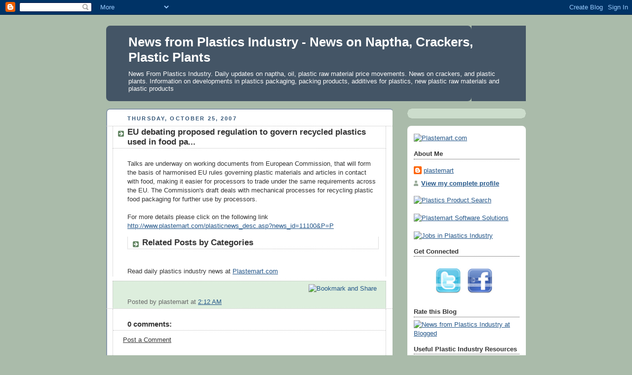

--- FILE ---
content_type: text/html; charset=UTF-8
request_url: https://plastemart.blogspot.com/2007/10/eu-debating-proposed-regulation-to.html
body_size: 15856
content:
<!DOCTYPE html>
<html dir='ltr' xmlns='http://www.w3.org/1999/xhtml' xmlns:b='http://www.google.com/2005/gml/b' xmlns:data='http://www.google.com/2005/gml/data' xmlns:expr='http://www.google.com/2005/gml/expr'>
<head>
<link href='https://www.blogger.com/static/v1/widgets/2944754296-widget_css_bundle.css' rel='stylesheet' type='text/css'/>
<meta content='text/html; charset=UTF-8' http-equiv='Content-Type'/>
<meta content='blogger' name='generator'/>
<link href='https://plastemart.blogspot.com/favicon.ico' rel='icon' type='image/x-icon'/>
<link href='http://plastemart.blogspot.com/2007/10/eu-debating-proposed-regulation-to.html' rel='canonical'/>
<link rel="alternate" type="application/atom+xml" title="News from Plastics Industry - News on Naptha, Crackers, Plastic Plants - Atom" href="https://plastemart.blogspot.com/feeds/posts/default" />
<link rel="alternate" type="application/rss+xml" title="News from Plastics Industry - News on Naptha, Crackers, Plastic Plants - RSS" href="https://plastemart.blogspot.com/feeds/posts/default?alt=rss" />
<link rel="service.post" type="application/atom+xml" title="News from Plastics Industry - News on Naptha, Crackers, Plastic Plants - Atom" href="https://www.blogger.com/feeds/17255194/posts/default" />

<link rel="alternate" type="application/atom+xml" title="News from Plastics Industry - News on Naptha, Crackers, Plastic Plants - Atom" href="https://plastemart.blogspot.com/feeds/7427676924955745125/comments/default" />
<!--Can't find substitution for tag [blog.ieCssRetrofitLinks]-->
<meta content='http://plastemart.blogspot.com/2007/10/eu-debating-proposed-regulation-to.html' property='og:url'/>
<meta content='EU debating proposed regulation to govern recycled plastics used in food pa...' property='og:title'/>
<meta content='Talks are underway on working documents from European Commission, that will form the basis of harmonised EU rules governing plastic material...' property='og:description'/>
<title>EU debating proposed regulation to govern recycled plastics used in food pa... ~ News from Plastics Industry</title>
<meta content='9BC9596280' name='blogcatalog'/>
<meta content='S0nPGYIb-gO0r6fjp-aGdV4pV8dQ5T81DTKShhl8WW0' name='google-site-verification'/>
<style id='page-skin-1' type='text/css'><!--
/*
-----------------------------------------------
Blogger Template Style
Name:     Rounders
Designer: Douglas Bowman
URL:      www.stopdesign.com
Date:     27 Feb 2004
Updated by: Blogger Team
----------------------------------------------- */
/* Variable definitions
====================
<Variable name="mainBgColor" description="Main Background Color"
type="color" default="#fff">
<Variable name="mainTextColor" description="Text Color" type="color"
default="#333">
<Variable name="postTitleColor" description="Post Title Color" type="color"
default="#333">
<Variable name="dateHeaderColor" description="Date Header Color"
type="color" default="#357">
<Variable name="borderColor" description="Post Border Color" type="color"
default="#bbb">
<Variable name="mainLinkColor" description="Link Color" type="color"
default="#258">
<Variable name="mainVisitedLinkColor" description="Visited Link Color"
type="color" default="#666">
<Variable name="titleBgColor" description="Page Header Background Color"
type="color" default="#456">
<Variable name="titleTextColor" description="Blog Title Color"
type="color" default="#fff">
<Variable name="topSidebarHeaderColor"
description="Top Sidebar Title Color"
type="color" default="#234">
<Variable name="topSidebarBgColor"
description="Top Sidebar Background Color"
type="color" default="#cdc">
<Variable name="topSidebarTextColor" description="Top Sidebar Text Color"
type="color" default="#345">
<Variable name="topSidebarLinkColor" description="Top Sidebar Link Color"
type="color" default="#258">
<Variable name="topSidebarVisitedLinkColor"
description="Top Sidebar Visited Link Color"
type="color" default="#258">
<Variable name="bodyFont" description="Text Font" type="font"
default="normal normal 100% 'Trebuchet MS',Verdana,Arial,Sans-serif">
<Variable name="pageTitleFont" description="Blog Title Font" type="font"
default="normal bold 200% 'Trebuchet MS',Verdana,Arial,Sans-serif">
<Variable name="descriptionFont" description="Blog Description Font" type="font"
default="normal normal 100% 'Trebuchet MS',Verdana,Arial,Sans-serif">
<Variable name="headerFont" description="Sidebar Title Font" type="font"
default="normal bold 100% 'Trebuchet MS',Verdana,Arial,Sans-serif">
<Variable name="postTitleFont" description="Post Title Font" type="font"
default="normal bold 135% 'Trebuchet MS',Verdana,Arial,Sans-serif">
<Variable name="startSide" description="Start side in blog language"
type="automatic" default="left">
<Variable name="endSide" description="End side in blog language"
type="automatic" default="right">
*/
body {
background:#aba;
margin:0;
text-align:center;
line-height: 1.5em;
font:x-small Trebuchet MS, Verdana, Arial, Sans-serif;
color:#333333;
font-size/* */:/**/small;
font-size: /**/small;
}
/* Page Structure
----------------------------------------------- */
/* The images which help create rounded corners depend on the
following widths and measurements. If you want to change
these measurements, the images will also need to change.
*/
#outer-wrapper {
width:850px;
margin:0 auto;
text-align:left;
font: normal normal 100% 'Trebuchet MS',Verdana,Arial,Sans-serif;
}
#main-wrap1 {
width:580px;
float:left;
background:#ffffff url("//www1.blogblog.com/rounders/corners_main_bot.gif") no-repeat left bottom;
margin:15px 0 0;
padding:0 0 10px;
color:#333333;
font-size:97%;
line-height:1.5em;
word-wrap: break-word; /* fix for long text breaking sidebar float in IE */
overflow: hidden;     /* fix for long non-text content breaking IE sidebar float */
}
#main-wrap2 {
float:left;
width:580px;
background:url("https://lh3.googleusercontent.com/blogger_img_proxy/AEn0k_uE6pEWQuhUk15uX81qBekUadLgFN4OGZrHLBY7dv8NpbVH9qYvb9uRh3fVBm5Yp1mCSGlRG6j3I061PDHhqswEN98pYqsIQMRFaIoO2CpQNhQCTOv0KqdwMYwWohH3jqdhcI3C8bHIdEAWGf8=s0-d") no-repeat left top;
padding:10px 0 0;
}
#main {
background:url("https://lh3.googleusercontent.com/blogger_img_proxy/AEn0k_vklMfATSPjqNDvPQ6zd9Ow2pTSWcpKiAiYqy2gKk1qL3wUEqdfcWLR9S9AuV8bMZkJK2i_Dvos0t_l0hCuUickYnZ1aJX2fEUmekoE6XFRbbGvDtxGTfbASQ8hP3KqSioADinmOOc=s0-d") repeat-y left;
padding:0;
width:580px;
}
#sidebar-wrap {
width:240px;
float:right;
margin:15px 0 0;
font-size:97%;
line-height:1.5em;
word-wrap: break-word; /* fix for long text breaking sidebar float in IE */
overflow: hidden;     /* fix for long non-text content breaking IE sidebar float */
}
.main .widget {
margin-top: 4px;
width: 468px;
padding: 0 13px;
}
.main .Blog {
margin: 0;
padding: 0;
width: 580px;
}
.tweetmeme{float:right; margin-left:14px; padding-top:14px;}
/* Links
----------------------------------------------- */
a:link {
color: #225588;
}
a:visited {
color: #666666;
}
a:hover {
color: #666666;
}
a img {
border-width:0;
}
/* Blog Header
----------------------------------------------- */
#header-wrapper {
background:#445566 url("//www2.blogblog.com/rounders/corners_cap_top.gif") no-repeat left top;
margin-top:22px;
margin-right:0;
margin-bottom:0;
margin-left:0;
padding-top:8px;
padding-right:0;
padding-bottom:0;
padding-left:0;
color:#ffffff;
}
#header {
background:url("//www.blogblog.com/rounders/corners_cap_bot.gif") no-repeat left bottom;
padding:0 15px 8px;
}
#header h1 {
margin:0;
padding:10px 30px 5px;
line-height:1.2em;
font: normal bold 200% 'Trebuchet MS',Verdana,Arial,Sans-serif;
}
#header a,
#header a:visited {
text-decoration:none;
color: #ffffff;
}
#header .description {
margin:0;
padding:5px 30px 10px;
line-height:1.5em;
font: normal normal 100% 'Trebuchet MS',Verdana,Arial,Sans-serif;
}
/* Posts
----------------------------------------------- */
h2.date-header {
margin-top:0;
margin-right:28px;
margin-bottom:0;
margin-left:43px;
font-size:85%;
line-height:2em;
text-transform:uppercase;
letter-spacing:.2em;
color:#335577;
}
.post {
margin:.3em 0 25px;
padding:0 13px;
border:1px dotted #bbbbbb;
border-width:1px 0;
}
.post h3 {
margin:0;
line-height:1.5em;
background:url("//www2.blogblog.com/rounders/icon_arrow.gif") no-repeat 10px .5em;
display:block;
border:1px dotted #bbbbbb;
border-width:0 1px 1px;
padding-top:2px;
padding-right:14px;
padding-bottom:2px;
padding-left:29px;
color: #333333;
font: normal bold 135% 'Trebuchet MS',Verdana,Arial,Sans-serif;
}
.post h3 a, .post h3 a:visited {
text-decoration:none;
color: #333333;
}
a.title-link:hover {
background-color: #bbbbbb;
color: #333333;
}
.post-body {
border:1px dotted #bbbbbb;
border-width:0 1px 1px;
border-bottom-color:#ffffff;
padding-top:10px;
padding-right:14px;
padding-bottom:1px;
padding-left:29px;
}
html>body .post-body {
border-bottom-width:0;
}
.post-body {
margin:0 0 .75em;
}
.post-body blockquote {
line-height:1.3em;
}
.post-footer {
background: #ded;
margin:0;
padding-top:2px;
padding-right:14px;
padding-bottom:2px;
padding-left:29px;
border:1px dotted #bbbbbb;
border-width:1px;
font-size:100%;
line-height:1.5em;
color: #666;
}
/*
The first line of the post footer might only have floated text, so we need to give it a height.
The height comes from the post-footer line-height
*/
.post-footer-line-1 {
min-height:1.5em;
_height:1.5em;
}
.post-footer p {
margin: 0;
}
html>body .post-footer {
border-bottom-color:transparent;
}
.uncustomized-post-template .post-footer {
text-align: right;
}
.uncustomized-post-template .post-author,
.uncustomized-post-template .post-timestamp {
display: block;
float: left;
text-align:left;
margin-right: 4px;
}
.post-footer a {
color: #258;
}
.post-footer a:hover {
color: #666;
}
a.comment-link {
/* IE5.0/Win doesn't apply padding to inline elements,
so we hide these two declarations from it */
background/* */:/**/url("//www.blogblog.com/rounders/icon_comment_left.gif") no-repeat left 45%;
padding-left:14px;
}
html>body a.comment-link {
/* Respecified, for IE5/Mac's benefit */
background:url("//www.blogblog.com/rounders/icon_comment_left.gif") no-repeat left 45%;
padding-left:14px;
}
.post img {
margin-top:0;
margin-right:0;
margin-bottom:5px;
margin-left:0;
padding:4px;
border:1px solid #bbbbbb;
}
blockquote {
margin:.75em 0;
border:1px dotted #bbbbbb;
border-width:1px 0;
padding:5px 15px;
color: #335577;
}
.post blockquote p {
margin:.5em 0;
}
#blog-pager-newer-link {
float: left;
margin-left: 13px;
}
#blog-pager-older-link {
float: right;
margin-right: 13px;
}
#blog-pager {
text-align: center;
}
.feed-links {
clear: both;
line-height: 2.5em;
margin-left: 13px;
}
/* Comments
----------------------------------------------- */
#comments {
margin:-25px 13px 0;
border:1px dotted #bbbbbb;
border-width:0 1px 1px;
padding-top:20px;
padding-right:0;
padding-bottom:15px;
padding-left:0;
}
#comments h4 {
margin:0 0 10px;
padding-top:0;
padding-right:14px;
padding-bottom:2px;
padding-left:29px;
border-bottom:1px dotted #bbbbbb;
font-size:120%;
line-height:1.4em;
color:#333333;
}
#comments-block {
margin-top:0;
margin-right:15px;
margin-bottom:0;
margin-left:9px;
}
.comment-author {
background:url("//www.blogblog.com/rounders/icon_comment_left.gif") no-repeat 2px .3em;
margin:.5em 0;
padding-top:0;
padding-right:0;
padding-bottom:0;
padding-left:20px;
font-weight:bold;
}
.comment-body {
margin:0 0 1.25em;
padding-top:0;
padding-right:0;
padding-bottom:0;
padding-left:20px;
}
.comment-body p {
margin:0 0 .5em;
}
.comment-footer {
margin:0 0 .5em;
padding-top:0;
padding-right:0;
padding-bottom:.75em;
padding-left:20px;
}
.comment-footer a:link {
color: #333;
}
.deleted-comment {
font-style:italic;
color:gray;
}
.comment-form {
padding-left:20px;
padding-right:5px;
}
#comments .comment-form h4 {
padding-left:0px;
}
/* Profile
----------------------------------------------- */
.profile-img {
float: left;
margin-top: 5px;
margin-right: 5px;
margin-bottom: 5px;
margin-left: 0;
border: 4px solid #334455;
}
.profile-datablock {
margin-top:0;
margin-right:15px;
margin-bottom:.5em;
margin-left:0;
padding-top:8px;
}
.profile-link {
background:url("//www.blogblog.com/rounders/icon_profile_left.gif") no-repeat left .1em;
padding-left:15px;
font-weight:bold;
}
.profile-textblock {
clear: both;
margin: 0;
}
.sidebar .clear, .main .widget .clear {
clear: both;
}
#sidebartop-wrap {
background:#ccddcc url("//www.blogblog.com/rounders/corners_prof_bot.gif") no-repeat left bottom;
margin:0px 0px 15px;
padding:0px 0px 10px;
color:#334455;
}
#sidebartop-wrap2 {
background:url("//www2.blogblog.com/rounders/corners_prof_top.gif") no-repeat left top;
padding: 10px 0 0;
margin:0;
border-width:0;
}
#sidebartop h2 {
line-height:1.5em;
color:#223344;
border-bottom: 1px dotted #223344;
margin-bottom: 0.5em;
font: normal bold 100% 'Trebuchet MS',Verdana,Arial,Sans-serif;
}
#sidebartop a {
color: #225588;
}
#sidebartop a:hover {
color: #225588;
}
#sidebartop a:visited {
color: #225588;
}
/* Sidebar Boxes
----------------------------------------------- */
.sidebar .widget {
margin:.5em 13px 1.25em;
padding:0 0px;
}
.widget-content {
margin-top: 0.5em;
}
#sidebarbottom-wrap1 {
background:#ffffff url("//www.blogblog.com/rounders/corners_side_top.gif") no-repeat left top;
margin:0 0 15px;
padding:10px 0 0;
color: #333333;
}
#sidebarbottom-wrap2 {
background:url("//www1.blogblog.com/rounders/corners_side_bot.gif") no-repeat left bottom;
padding:0 0 8px;
}
.sidebar h2 {
margin:0;
padding:0 0 .2em;
line-height:1.5em;
font:normal bold 100% 'Trebuchet MS',Verdana,Arial,Sans-serif;
}
.sidebar ul {
list-style:none;
margin:0 0 1.25em;
padding:0;
}
.sidebar ul li {
background:url("//www2.blogblog.com/rounders/icon_arrow_sm.gif") no-repeat 2px .25em;
margin:0;
padding-top:0;
padding-right:0;
padding-bottom:3px;
padding-left:16px;
margin-bottom:3px;
border-bottom:1px dotted #bbbbbb;
line-height:1.4em;
}
.sidebar p {
margin:0 0 .6em;
}
#sidebar h2 {
color: #333333;
border-bottom: 1px dotted #333333;
}
/* Footer
----------------------------------------------- */
#footer-wrap1 {
clear:both;
margin:0 0 10px;
padding:15px 0 0;
}
#footer-wrap2 {
background:#445566 url("//www2.blogblog.com/rounders/corners_cap_top.gif") no-repeat left top;
color:#ffffff;
}
#footer {
background:url("//www.blogblog.com/rounders/corners_cap_bot.gif") no-repeat left bottom;
padding:8px 15px;
}
#footer hr {display:none;}
#footer p {margin:0;}
#footer a {color:#ffffff;}
#footer .widget-content {
margin:0;
}
/** Page structure tweaks for layout editor wireframe */
body#layout #main-wrap1,
body#layout #sidebar-wrap,
body#layout #header-wrapper {
margin-top: 0;
}
body#layout #header, body#layout #header-wrapper,
body#layout #outer-wrapper {
margin-left:0,
margin-right: 0;
padding: 0;
}
body#layout #outer-wrapper {
width: 730px;
}
body#layout #footer-wrap1 {
padding-top: 0;
}
#footer-columns {
border-top:1px dotted #999999;
clear:both;
margin:0 auto;
}
.column1 {
padding: 0px 5px 3px 5px;
width: 30%;
float: left;
margin:3px;
text-align: left;
}
.column2 {
padding: 0px 5px 3px 5px;
width: 31%;
float: left;
margin:3px 3px 3px 5px;
text-align: left;
}
.column3 {
padding: 0px 5px 3px 5px;
width: 30%;
float: right;
margin:3px;
text-align: left;
}
.addwidget {
padding: 0 0 0 0;
}
#footer-columns ul {
list-style:none;
margin:0 0 0;
padding:0 0 0;
}
#footer-columns li {
margin:0;
padding-top:0;
padding-left:0;
padding-bottom:.25em;
padding-right:15px;
text-indent:-15px;
line-height:1.5em;
}
body#layout #footer-columns {
width: 100%;
margin-left: auto;
margin-right: auto;
}
body#layout .column1 {
width: 32%;
float: left;
}
body#layout .column2 {
width: 32%;
float: left;
}
body#layout .column3 {
width: 32%;
float: right;
}

--></style>
<link href='https://www.blogger.com/dyn-css/authorization.css?targetBlogID=17255194&amp;zx=55c23597-a191-4d54-aee7-1b171b140fa7' media='none' onload='if(media!=&#39;all&#39;)media=&#39;all&#39;' rel='stylesheet'/><noscript><link href='https://www.blogger.com/dyn-css/authorization.css?targetBlogID=17255194&amp;zx=55c23597-a191-4d54-aee7-1b171b140fa7' rel='stylesheet'/></noscript>
<meta name='google-adsense-platform-account' content='ca-host-pub-1556223355139109'/>
<meta name='google-adsense-platform-domain' content='blogspot.com'/>

</head>
<body>
<div class='navbar section' id='navbar'><div class='widget Navbar' data-version='1' id='Navbar1'><script type="text/javascript">
    function setAttributeOnload(object, attribute, val) {
      if(window.addEventListener) {
        window.addEventListener('load',
          function(){ object[attribute] = val; }, false);
      } else {
        window.attachEvent('onload', function(){ object[attribute] = val; });
      }
    }
  </script>
<div id="navbar-iframe-container"></div>
<script type="text/javascript" src="https://apis.google.com/js/platform.js"></script>
<script type="text/javascript">
      gapi.load("gapi.iframes:gapi.iframes.style.bubble", function() {
        if (gapi.iframes && gapi.iframes.getContext) {
          gapi.iframes.getContext().openChild({
              url: 'https://www.blogger.com/navbar/17255194?po\x3d7427676924955745125\x26origin\x3dhttps://plastemart.blogspot.com',
              where: document.getElementById("navbar-iframe-container"),
              id: "navbar-iframe"
          });
        }
      });
    </script><script type="text/javascript">
(function() {
var script = document.createElement('script');
script.type = 'text/javascript';
script.src = '//pagead2.googlesyndication.com/pagead/js/google_top_exp.js';
var head = document.getElementsByTagName('head')[0];
if (head) {
head.appendChild(script);
}})();
</script>
</div></div>
<div id='outer-wrapper'>
<div id='header-wrapper'>
<div class='header section' id='header'><div class='widget Header' data-version='1' id='Header1'>
<div id='header-inner'>
<div class='titlewrapper'>
<h1 class='title'>
<a href='https://plastemart.blogspot.com/'>News from Plastics Industry - News on Naptha, Crackers, Plastic Plants</a>
</h1>
</div>
<div class='descriptionwrapper'>
<p class='description'><span>News From Plastics Industry. Daily updates on naptha, oil, plastic raw material price movements. News on crackers, and plastic plants. Information on developments in plastics packaging, packing products, additives for plastics, new plastic raw materials and plastic products</span></p>
</div>
</div>
</div></div>
</div>
<div id='crosscol-wrapper' style='text-align:center'>
<div class='crosscol no-items section' id='crosscol'></div>
</div>
<div id='main-wrap1'><div id='main-wrap2'>
<div class='main section' id='main'><div class='widget Blog' data-version='1' id='Blog1'>
<div class='blog-posts'>
<!--Can't find substitution for tag [adStart]-->
<h2 class='date-header'>Thursday, October 25, 2007</h2>
<div class='tweetmeme'>
<script type='text/javascript'>
tweetmeme_source = 'Diehardfans';
tweetmeme_url = 'https://plastemart.blogspot.com/2007/10/eu-debating-proposed-regulation-to.html';
</script>
<script src="//tweetmeme.com/i/scripts/button.js" type="text/javascript"></script></div>
<div class='post uncustomized-post-template'>
<a name='7427676924955745125'></a>
<h3 class='post-title'>
<a href='https://plastemart.blogspot.com/2007/10/eu-debating-proposed-regulation-to.html'>EU debating proposed regulation to govern recycled plastics used in food pa...</a>
</h3>
<div class='post-header-line-1'></div>
<div class='post-body'>
<p>Talks are underway on working documents from European Commission, that will form the basis of harmonised EU rules governing plastic materials and articles in contact with food, making it easier for processors to trade under the same requirements across the EU. The Commission's draft deals with mechanical processes for recycling plastic food packaging for further use by processors.<br /><br />For more details please click on the following link<br /><a href="http://www.plastemart.com/plasticnews_desc.asp?news_id=11100&amp;P=P">http://www.plastemart.com/plasticnews_desc.asp?news_id=11100&amp;P=P</a></p>
<div class='similiar'>
<div class='widget-content'>
<h3>Related Posts by Categories</h3>
<div id='data2007'></div><br/><br/>
<div id='Scrapur'>
Read daily plastics industry news at <u><a href='http://www.plastemart.com/plasticnews.asp'>Plastemart.com</a></u>
</div>
<script type='text/javascript'>

					var homeUrl3 = "https://plastemart.blogspot.com/";
					var maxNumberOfPostsPerLabel = 4;
					var maxNumberOfLabels = 10;

					maxNumberOfPostsPerLabel = 100;
					maxNumberOfLabels = 3;


					function listEntries10(json) {
					  var ul = document.createElement('ul');
					  var maxPosts = (json.feed.entry.length <= maxNumberOfPostsPerLabel) ? 
					                 json.feed.entry.length : maxNumberOfPostsPerLabel;
					  for (var i = 0; i < maxPosts; i++) {
					    var entry = json.feed.entry[i];
					    var alturl;

					    for (var k = 0; k < entry.link.length; k++) {
					      if (entry.link[k].rel == 'alternate') {
					        alturl = entry.link[k].href;
					        break;
					      }
					    }
					    var li = document.createElement('li');
					    var a = document.createElement('a');
					    a.href = alturl;

						if(a.href!=location.href) {
							var txt = document.createTextNode(entry.title.$t);	
							a.appendChild(txt);
							li.appendChild(a);
							ul.appendChild(li);	
						}
					  }
					  for (var l = 0; l < json.feed.link.length; l++) {
					    if (json.feed.link[l].rel == 'alternate') {
					      var raw = json.feed.link[l].href;
					      var label = raw.substr(homeUrl3.length+13);
					      var k;
					      for (k=0; k<20; k++) label = label.replace("%20", " ");
					      var txt = document.createTextNode(label);
					      var h = document.createElement('b');
					      h.appendChild(txt);
					      var div1 = document.createElement('div');
					       div1.appendChild(h);
					      div1.appendChild(ul);
					      document.getElementById('data2007').appendChild(div1);
					    }
					  }
					}
					function search10(query, label) {

					var script = document.createElement('script');
					script.setAttribute('src', query + 'feeds/posts/default/-/'
					 + label +
					'?alt=json-in-script&callback=listEntries10');
					script.setAttribute('type', 'text/javascript');
					document.documentElement.firstChild.appendChild(script);
					}

					var labelArray = new Array();
					var numLabel = 0;

					
					  
					
					</script>
</div>
</div>
<div style='clear: both;'></div>
</div>
<div class='post-footer'>
<div><a addthis:title='EU debating proposed regulation to govern recycled plastics used in food pa...' addthis:url='https://plastemart.blogspot.com/2007/10/eu-debating-proposed-regulation-to.html' class='addthis_button'><img alt="Bookmark and Share" height="16" src="https://lh3.googleusercontent.com/blogger_img_proxy/AEn0k_v3Hlc950XZzWEX0Ld2bPiZHa9DTHMkkHtRFmBBQ3428HllBuU8x_73Bd23P24ddUCtvXzrmtr72ISpDRAQHfOVMY6KyWLlJe12C-taz7M28HRsf7r1w2064A=s0-d" style="border:0" width="125"></a>
<script src="//s7.addthis.com/js/250/addthis_widget.js?pub=karunakar" type="text/javascript"></script></div>
<p class='post-footer-line post-footer-line-1'>
<span class='post-author'>
Posted by
plastemart
</span>
<span class='post-timestamp'>
at
<a class='timestamp-link' href='https://plastemart.blogspot.com/2007/10/eu-debating-proposed-regulation-to.html' title='permanent link'>2:12 AM</a>
</span>
<span class='post-comment-link'>
</span>
<span class='post-backlinks post-comment-link'>
</span>
<span class='post-icons'>
<span class='item-action'>
<a href='https://www.blogger.com/email-post/17255194/7427676924955745125' title='Email Post'>
<span class='email-post-icon'>&#160;</span>
</a>
</span>
<span class='item-control blog-admin pid-1021877249'>
<a href='https://www.blogger.com/post-edit.g?blogID=17255194&postID=7427676924955745125&from=pencil' title='Edit Post'>
<span class='quick-edit-icon'>&#160;</span>
</a>
</span>
</span>
</p>
<p class='post-footer-line post-footer-line-2'>
<span class='post-labels'>
</span>
</p>
<p class='post-footer-line post-footer-line-3'></p>
</div>
</div>
<div class='comments' id='comments'>
<a name='comments'></a>
<h4>
0
comments:
        
</h4>
<dl id='comments-block'>
</dl>
<p class='comment-footer'>
<a href='https://www.blogger.com/comment/fullpage/post/17255194/7427676924955745125' onclick=''>Post a Comment</a>
</p>
<div id='backlinks-container'>
<div id='Blog1_backlinks-container'>
</div>
</div>
</div>
<!--Can't find substitution for tag [adEnd]-->
</div>
<div class='blog-pager' id='blog-pager'>
<span id='blog-pager-newer-link'>
<a class='blog-pager-newer-link' href='https://plastemart.blogspot.com/2007/10/court-acquits-prachai-of-siphoning-off.html' id='Blog1_blog-pager-newer-link' title='Newer Post'>Newer Post</a>
</span>
<span id='blog-pager-older-link'>
<a class='blog-pager-older-link' href='https://plastemart.blogspot.com/2007/10/polymers-abs_24.html' id='Blog1_blog-pager-older-link' title='Older Post'>Older Post</a>
</span>
<a class='home-link' href='https://plastemart.blogspot.com/'>Home</a>
</div>
<div class='clear'></div>
<div class='post-feeds'>
<div class='feed-links'>
Subscribe to:
<a class='feed-link' href='https://plastemart.blogspot.com/feeds/7427676924955745125/comments/default' target='_blank' type='application/atom+xml'>Post Comments (Atom)</a>
</div>
</div>
</div></div>
</div></div>
<div id='sidebar-wrap'>
<div id='sidebartop-wrap'><div id='sidebartop-wrap2'>
<div class='sidebar no-items section' id='sidebartop'></div>
</div></div>
<div id='sidebarbottom-wrap1'><div id='sidebarbottom-wrap2'>
<div class='sidebar section' id='sidebar'><div class='widget HTML' data-version='1' id='HTML3'>
<div class='widget-content'>
<a href="http://www.plastemart.com/" title="Plastemart.com"><img alt="Plastemart.com" src="https://lh3.googleusercontent.com/blogger_img_proxy/AEn0k_tpkQb3sHely7bbQf_04p8zLG1zuNN6SUDsLI49QTTqEXJf1fMMXgDD-fGq-mV2NGCFUxE0FU12eNortx16jchnxcJwDIquVIpL7o9XHm1RVZediErZ-CUx6QK-4RJla2FP=s0-d" title="Plastemart.com"></a>
</div>
<div class='clear'></div>
</div><div class='widget Profile' data-version='1' id='Profile1'>
<h2>About Me</h2>
<div class='widget-content'>
<dl class='profile-datablock'>
<dt class='profile-data'>
<a class='profile-name-link g-profile' href='https://www.blogger.com/profile/00376424462764911762' rel='author' style='background-image: url(//www.blogger.com/img/logo-16.png);'>
plastemart
</a>
</dt>
</dl>
<a class='profile-link' href='https://www.blogger.com/profile/00376424462764911762' rel='author'>View my complete profile</a>
<div class='clear'></div>
</div>
</div><div class='widget HTML' data-version='1' id='HTML4'>
<div class='widget-content'>
<a href="http://www.plastemart.com/tradebulletin.asp" title="Plastics Product Search"><img alt="Plastics Product Search" src="https://lh3.googleusercontent.com/blogger_img_proxy/AEn0k_vUwQOafXgyVI9UQbUBjxs_BaH5lXW7s2mOlejQu9D3YNNdOT8X4dZdG4Qk1FZ2F9SVOLgvfiyMd65UiwTGhxfTqyOWBAuTVMpK7TNQadtwBhtiCfhSsEcvmYUsRpQROPvltcCSA0zZQOwoXkhK=s0-d" title="Plastics Product Search"></a><br/><br/>
<a href="http://www.plastemart.com/smartsite/" title="Plastemart Software Solutions"><img alt="Plastemart Software Solutions" src="https://lh3.googleusercontent.com/blogger_img_proxy/AEn0k_vFCofsqcBBhA-gNzb3zPgmScF8xKWpFvtHoFvNw_aacyCWaaRr8t78xqjU9Hji2aRI2AjwnpfkDbc_JsPLuyEfZ4c0q9SEUuRSeeNyQoXjL_NOrfma8X58x9T1ZgmET-FsgGkTk2Td2xY=s0-d" title="Plastemart Software Solutions"></a><br/><br/>
<a href="http://jobs.plastemart.com/" title="Jobs in Plastics Industry"><img alt="Jobs in Plastics Industry" src="https://lh3.googleusercontent.com/blogger_img_proxy/AEn0k_ssDr8DIWkyojAdOtKWVnNmatoCiu3OSZpn0BIe4-JJLl0bev3qrPNfLMsyYLN9cqf--_oIId8NQqRc779pLM7BYDHZVgwTmazRx4tbPi1JKkLvpvRzrWViXY5e9MH1BXaWDNngfATNYiCsI3Ar=s0-d" title="Jobs in Plastics Industry"></a><br/>
</div>
<div class='clear'></div>
</div><div class='widget HTML' data-version='1' id='HTML2'>
<h2 class='title'>Get Connected</h2>
<div class='widget-content'>
<br/><div align="center"><a href="http://twitter.com/Plastemart" title="Follow me on Twitter" onblur="try {parent.deselectBloggerImageGracefully();} catch(e) {}"><img border="0" id="BLOGGER_PHOTO_ID_5390584945157101458" style="float:none; margin:0 10px 10px 0;cursor:pointer; cursor:hand;width: 50px; height: 50px;" alt="" src="https://lh3.googleusercontent.com/blogger_img_proxy/AEn0k_u4YlXzlbakd6FVhAlQ57Os3A6gRhh1CNkJSXb2bL4u00eWyMcd7b6Gk5vQcmVkpPE3SISve76iFX8vO1o2j1HQsUwPJxOVLEoZUG7P-g5pGXP01gOhMYPuodBk2jH7ll-S8NA4fCE-qg=s0-d"></a>
<a href="http://www.facebook.com/pages/Plastemart/159902263428" title="Become fan on Facebook" onblur="try {parent.deselectBloggerImageGracefully();} catch(e) {}"><img border="0" id="BLOGGER_PHOTO_ID_5390584595963977314" style="float:none; margin:0 10px 10px 0;cursor:pointer; cursor:hand;width: 50px; height: 50px;" alt="" src="https://lh3.googleusercontent.com/blogger_img_proxy/AEn0k_vwBGbBjcuQuk2i9QYWPBRBtlbXoZeJbdlaXrS-O8lPkwVzlzA8TB0sCbi8BMINtQNWGEVCiBQ5o_6SPkNEVYxpyjrzx-x3vAzkqwkVASKxo66uYdfLri6nEGnoe_6kJCJLTYDt431yyFo=s0-d"></a></div>
</div>
<div class='clear'></div>
</div><div class='widget HTML' data-version='1' id='HTML1'>
<h2 class='title'>Rate this Blog</h2>
<div class='widget-content'>
<a href="http://www.blogged.com/blogs/news-from-plastics-industry.html">
<img border="0" alt="News from Plastics Industry at Blogged" src="https://lh3.googleusercontent.com/blogger_img_proxy/AEn0k_t3BMtoie7_BChps_dNewUUu2Bw6dlifTv_nnBnH-F07P4ftvoi2_2YKbHbiDQNe9usyFh2xRAPf2aKRDdr4sVsp9WzXZ8Ed4gWmWGa=s0-d" title="News from Plastics Industry at Blogged"></a>
</div>
<div class='clear'></div>
</div><div class='widget LinkList' data-version='1' id='LinkList1'>
<h2>Useful Plastic Industry Resources</h2>
<div class='widget-content'>
<ul>
<li><a href='http://www.plastemart.com/rawmtl_intllist.asp'>International Polymer Prices</a></li>
<li><a href='http://www.plastemart.com/polymer-feedstock-prices.asp'>Polymer Feedstock Prices</a></li>
<li><a href='http://www.plastemart.com/polymer-price-list.asp'>Polymer Price List</a></li>
<li><a href='http://www.plastemart.com/literature.asp'>Plastic Industry Market Reports</a></li>
<li><a href='http://www.plastemart.com/literature.asp'>Plastics Technical Articles</a></li>
<li><a href='http://www.plastemart.com/plastic_machinery.asp'>Plastics Machinery</a></li>
<li><a href='http://www.plastemart.com/plasticnews.asp'>Plastic News</a></li>
</ul>
<div class='clear'></div>
</div>
</div><div class='widget BlogArchive' data-version='1' id='BlogArchive1'>
<h2>Blog Archive</h2>
<div class='widget-content'>
<div id='ArchiveList'>
<div id='BlogArchive1_ArchiveList'>
<ul>
<li class='archivedate collapsed'>
<a class='toggle' href='//plastemart.blogspot.com/2007/10/eu-debating-proposed-regulation-to.html?widgetType=BlogArchive&widgetId=BlogArchive1&action=toggle&dir=open&toggle=YEARLY-1357027200000&toggleopen=MONTHLY-1191222000000'>
<span class='zippy'>&#9658; </span>
</a>
<a class='post-count-link' href='https://plastemart.blogspot.com/2013/'>2013</a>
            (<span class='post-count'>278</span>)
          
<ul>
<li class='archivedate collapsed'>
<a class='toggle' href='//plastemart.blogspot.com/2007/10/eu-debating-proposed-regulation-to.html?widgetType=BlogArchive&widgetId=BlogArchive1&action=toggle&dir=open&toggle=MONTHLY-1372662000000&toggleopen=MONTHLY-1191222000000'>
<span class='zippy'>&#9658; </span>
</a>
<a class='post-count-link' href='https://plastemart.blogspot.com/2013/07/'>July</a>
            (<span class='post-count'>43</span>)
          
</li>
</ul>
<ul>
<li class='archivedate collapsed'>
<a class='toggle' href='//plastemart.blogspot.com/2007/10/eu-debating-proposed-regulation-to.html?widgetType=BlogArchive&widgetId=BlogArchive1&action=toggle&dir=open&toggle=MONTHLY-1367391600000&toggleopen=MONTHLY-1191222000000'>
<span class='zippy'>&#9658; </span>
</a>
<a class='post-count-link' href='https://plastemart.blogspot.com/2013/05/'>May</a>
            (<span class='post-count'>47</span>)
          
</li>
</ul>
<ul>
<li class='archivedate collapsed'>
<a class='toggle' href='//plastemart.blogspot.com/2007/10/eu-debating-proposed-regulation-to.html?widgetType=BlogArchive&widgetId=BlogArchive1&action=toggle&dir=open&toggle=MONTHLY-1364799600000&toggleopen=MONTHLY-1191222000000'>
<span class='zippy'>&#9658; </span>
</a>
<a class='post-count-link' href='https://plastemart.blogspot.com/2013/04/'>April</a>
            (<span class='post-count'>27</span>)
          
</li>
</ul>
<ul>
<li class='archivedate collapsed'>
<a class='toggle' href='//plastemart.blogspot.com/2007/10/eu-debating-proposed-regulation-to.html?widgetType=BlogArchive&widgetId=BlogArchive1&action=toggle&dir=open&toggle=MONTHLY-1362124800000&toggleopen=MONTHLY-1191222000000'>
<span class='zippy'>&#9658; </span>
</a>
<a class='post-count-link' href='https://plastemart.blogspot.com/2013/03/'>March</a>
            (<span class='post-count'>28</span>)
          
</li>
</ul>
<ul>
<li class='archivedate collapsed'>
<a class='toggle' href='//plastemart.blogspot.com/2007/10/eu-debating-proposed-regulation-to.html?widgetType=BlogArchive&widgetId=BlogArchive1&action=toggle&dir=open&toggle=MONTHLY-1359705600000&toggleopen=MONTHLY-1191222000000'>
<span class='zippy'>&#9658; </span>
</a>
<a class='post-count-link' href='https://plastemart.blogspot.com/2013/02/'>February</a>
            (<span class='post-count'>81</span>)
          
</li>
</ul>
<ul>
<li class='archivedate collapsed'>
<a class='toggle' href='//plastemart.blogspot.com/2007/10/eu-debating-proposed-regulation-to.html?widgetType=BlogArchive&widgetId=BlogArchive1&action=toggle&dir=open&toggle=MONTHLY-1357027200000&toggleopen=MONTHLY-1191222000000'>
<span class='zippy'>&#9658; </span>
</a>
<a class='post-count-link' href='https://plastemart.blogspot.com/2013/01/'>January</a>
            (<span class='post-count'>52</span>)
          
</li>
</ul>
</li>
</ul>
<ul>
<li class='archivedate collapsed'>
<a class='toggle' href='//plastemart.blogspot.com/2007/10/eu-debating-proposed-regulation-to.html?widgetType=BlogArchive&widgetId=BlogArchive1&action=toggle&dir=open&toggle=YEARLY-1325404800000&toggleopen=MONTHLY-1191222000000'>
<span class='zippy'>&#9658; </span>
</a>
<a class='post-count-link' href='https://plastemart.blogspot.com/2012/'>2012</a>
            (<span class='post-count'>956</span>)
          
<ul>
<li class='archivedate collapsed'>
<a class='toggle' href='//plastemart.blogspot.com/2007/10/eu-debating-proposed-regulation-to.html?widgetType=BlogArchive&widgetId=BlogArchive1&action=toggle&dir=open&toggle=MONTHLY-1354348800000&toggleopen=MONTHLY-1191222000000'>
<span class='zippy'>&#9658; </span>
</a>
<a class='post-count-link' href='https://plastemart.blogspot.com/2012/12/'>December</a>
            (<span class='post-count'>22</span>)
          
</li>
</ul>
<ul>
<li class='archivedate collapsed'>
<a class='toggle' href='//plastemart.blogspot.com/2007/10/eu-debating-proposed-regulation-to.html?widgetType=BlogArchive&widgetId=BlogArchive1&action=toggle&dir=open&toggle=MONTHLY-1351753200000&toggleopen=MONTHLY-1191222000000'>
<span class='zippy'>&#9658; </span>
</a>
<a class='post-count-link' href='https://plastemart.blogspot.com/2012/11/'>November</a>
            (<span class='post-count'>72</span>)
          
</li>
</ul>
<ul>
<li class='archivedate collapsed'>
<a class='toggle' href='//plastemart.blogspot.com/2007/10/eu-debating-proposed-regulation-to.html?widgetType=BlogArchive&widgetId=BlogArchive1&action=toggle&dir=open&toggle=MONTHLY-1349074800000&toggleopen=MONTHLY-1191222000000'>
<span class='zippy'>&#9658; </span>
</a>
<a class='post-count-link' href='https://plastemart.blogspot.com/2012/10/'>October</a>
            (<span class='post-count'>13</span>)
          
</li>
</ul>
<ul>
<li class='archivedate collapsed'>
<a class='toggle' href='//plastemart.blogspot.com/2007/10/eu-debating-proposed-regulation-to.html?widgetType=BlogArchive&widgetId=BlogArchive1&action=toggle&dir=open&toggle=MONTHLY-1346482800000&toggleopen=MONTHLY-1191222000000'>
<span class='zippy'>&#9658; </span>
</a>
<a class='post-count-link' href='https://plastemart.blogspot.com/2012/09/'>September</a>
            (<span class='post-count'>26</span>)
          
</li>
</ul>
<ul>
<li class='archivedate collapsed'>
<a class='toggle' href='//plastemart.blogspot.com/2007/10/eu-debating-proposed-regulation-to.html?widgetType=BlogArchive&widgetId=BlogArchive1&action=toggle&dir=open&toggle=MONTHLY-1343804400000&toggleopen=MONTHLY-1191222000000'>
<span class='zippy'>&#9658; </span>
</a>
<a class='post-count-link' href='https://plastemart.blogspot.com/2012/08/'>August</a>
            (<span class='post-count'>58</span>)
          
</li>
</ul>
<ul>
<li class='archivedate collapsed'>
<a class='toggle' href='//plastemart.blogspot.com/2007/10/eu-debating-proposed-regulation-to.html?widgetType=BlogArchive&widgetId=BlogArchive1&action=toggle&dir=open&toggle=MONTHLY-1341126000000&toggleopen=MONTHLY-1191222000000'>
<span class='zippy'>&#9658; </span>
</a>
<a class='post-count-link' href='https://plastemart.blogspot.com/2012/07/'>July</a>
            (<span class='post-count'>56</span>)
          
</li>
</ul>
<ul>
<li class='archivedate collapsed'>
<a class='toggle' href='//plastemart.blogspot.com/2007/10/eu-debating-proposed-regulation-to.html?widgetType=BlogArchive&widgetId=BlogArchive1&action=toggle&dir=open&toggle=MONTHLY-1338534000000&toggleopen=MONTHLY-1191222000000'>
<span class='zippy'>&#9658; </span>
</a>
<a class='post-count-link' href='https://plastemart.blogspot.com/2012/06/'>June</a>
            (<span class='post-count'>145</span>)
          
</li>
</ul>
<ul>
<li class='archivedate collapsed'>
<a class='toggle' href='//plastemart.blogspot.com/2007/10/eu-debating-proposed-regulation-to.html?widgetType=BlogArchive&widgetId=BlogArchive1&action=toggle&dir=open&toggle=MONTHLY-1335855600000&toggleopen=MONTHLY-1191222000000'>
<span class='zippy'>&#9658; </span>
</a>
<a class='post-count-link' href='https://plastemart.blogspot.com/2012/05/'>May</a>
            (<span class='post-count'>77</span>)
          
</li>
</ul>
<ul>
<li class='archivedate collapsed'>
<a class='toggle' href='//plastemart.blogspot.com/2007/10/eu-debating-proposed-regulation-to.html?widgetType=BlogArchive&widgetId=BlogArchive1&action=toggle&dir=open&toggle=MONTHLY-1333263600000&toggleopen=MONTHLY-1191222000000'>
<span class='zippy'>&#9658; </span>
</a>
<a class='post-count-link' href='https://plastemart.blogspot.com/2012/04/'>April</a>
            (<span class='post-count'>145</span>)
          
</li>
</ul>
<ul>
<li class='archivedate collapsed'>
<a class='toggle' href='//plastemart.blogspot.com/2007/10/eu-debating-proposed-regulation-to.html?widgetType=BlogArchive&widgetId=BlogArchive1&action=toggle&dir=open&toggle=MONTHLY-1330588800000&toggleopen=MONTHLY-1191222000000'>
<span class='zippy'>&#9658; </span>
</a>
<a class='post-count-link' href='https://plastemart.blogspot.com/2012/03/'>March</a>
            (<span class='post-count'>115</span>)
          
</li>
</ul>
<ul>
<li class='archivedate collapsed'>
<a class='toggle' href='//plastemart.blogspot.com/2007/10/eu-debating-proposed-regulation-to.html?widgetType=BlogArchive&widgetId=BlogArchive1&action=toggle&dir=open&toggle=MONTHLY-1328083200000&toggleopen=MONTHLY-1191222000000'>
<span class='zippy'>&#9658; </span>
</a>
<a class='post-count-link' href='https://plastemart.blogspot.com/2012/02/'>February</a>
            (<span class='post-count'>102</span>)
          
</li>
</ul>
<ul>
<li class='archivedate collapsed'>
<a class='toggle' href='//plastemart.blogspot.com/2007/10/eu-debating-proposed-regulation-to.html?widgetType=BlogArchive&widgetId=BlogArchive1&action=toggle&dir=open&toggle=MONTHLY-1325404800000&toggleopen=MONTHLY-1191222000000'>
<span class='zippy'>&#9658; </span>
</a>
<a class='post-count-link' href='https://plastemart.blogspot.com/2012/01/'>January</a>
            (<span class='post-count'>125</span>)
          
</li>
</ul>
</li>
</ul>
<ul>
<li class='archivedate collapsed'>
<a class='toggle' href='//plastemart.blogspot.com/2007/10/eu-debating-proposed-regulation-to.html?widgetType=BlogArchive&widgetId=BlogArchive1&action=toggle&dir=open&toggle=YEARLY-1293868800000&toggleopen=MONTHLY-1191222000000'>
<span class='zippy'>&#9658; </span>
</a>
<a class='post-count-link' href='https://plastemart.blogspot.com/2011/'>2011</a>
            (<span class='post-count'>1731</span>)
          
<ul>
<li class='archivedate collapsed'>
<a class='toggle' href='//plastemart.blogspot.com/2007/10/eu-debating-proposed-regulation-to.html?widgetType=BlogArchive&widgetId=BlogArchive1&action=toggle&dir=open&toggle=MONTHLY-1322726400000&toggleopen=MONTHLY-1191222000000'>
<span class='zippy'>&#9658; </span>
</a>
<a class='post-count-link' href='https://plastemart.blogspot.com/2011/12/'>December</a>
            (<span class='post-count'>118</span>)
          
</li>
</ul>
<ul>
<li class='archivedate collapsed'>
<a class='toggle' href='//plastemart.blogspot.com/2007/10/eu-debating-proposed-regulation-to.html?widgetType=BlogArchive&widgetId=BlogArchive1&action=toggle&dir=open&toggle=MONTHLY-1320130800000&toggleopen=MONTHLY-1191222000000'>
<span class='zippy'>&#9658; </span>
</a>
<a class='post-count-link' href='https://plastemart.blogspot.com/2011/11/'>November</a>
            (<span class='post-count'>150</span>)
          
</li>
</ul>
<ul>
<li class='archivedate collapsed'>
<a class='toggle' href='//plastemart.blogspot.com/2007/10/eu-debating-proposed-regulation-to.html?widgetType=BlogArchive&widgetId=BlogArchive1&action=toggle&dir=open&toggle=MONTHLY-1317452400000&toggleopen=MONTHLY-1191222000000'>
<span class='zippy'>&#9658; </span>
</a>
<a class='post-count-link' href='https://plastemart.blogspot.com/2011/10/'>October</a>
            (<span class='post-count'>97</span>)
          
</li>
</ul>
<ul>
<li class='archivedate collapsed'>
<a class='toggle' href='//plastemart.blogspot.com/2007/10/eu-debating-proposed-regulation-to.html?widgetType=BlogArchive&widgetId=BlogArchive1&action=toggle&dir=open&toggle=MONTHLY-1314860400000&toggleopen=MONTHLY-1191222000000'>
<span class='zippy'>&#9658; </span>
</a>
<a class='post-count-link' href='https://plastemart.blogspot.com/2011/09/'>September</a>
            (<span class='post-count'>142</span>)
          
</li>
</ul>
<ul>
<li class='archivedate collapsed'>
<a class='toggle' href='//plastemart.blogspot.com/2007/10/eu-debating-proposed-regulation-to.html?widgetType=BlogArchive&widgetId=BlogArchive1&action=toggle&dir=open&toggle=MONTHLY-1312182000000&toggleopen=MONTHLY-1191222000000'>
<span class='zippy'>&#9658; </span>
</a>
<a class='post-count-link' href='https://plastemart.blogspot.com/2011/08/'>August</a>
            (<span class='post-count'>214</span>)
          
</li>
</ul>
<ul>
<li class='archivedate collapsed'>
<a class='toggle' href='//plastemart.blogspot.com/2007/10/eu-debating-proposed-regulation-to.html?widgetType=BlogArchive&widgetId=BlogArchive1&action=toggle&dir=open&toggle=MONTHLY-1309503600000&toggleopen=MONTHLY-1191222000000'>
<span class='zippy'>&#9658; </span>
</a>
<a class='post-count-link' href='https://plastemart.blogspot.com/2011/07/'>July</a>
            (<span class='post-count'>158</span>)
          
</li>
</ul>
<ul>
<li class='archivedate collapsed'>
<a class='toggle' href='//plastemart.blogspot.com/2007/10/eu-debating-proposed-regulation-to.html?widgetType=BlogArchive&widgetId=BlogArchive1&action=toggle&dir=open&toggle=MONTHLY-1306911600000&toggleopen=MONTHLY-1191222000000'>
<span class='zippy'>&#9658; </span>
</a>
<a class='post-count-link' href='https://plastemart.blogspot.com/2011/06/'>June</a>
            (<span class='post-count'>145</span>)
          
</li>
</ul>
<ul>
<li class='archivedate collapsed'>
<a class='toggle' href='//plastemart.blogspot.com/2007/10/eu-debating-proposed-regulation-to.html?widgetType=BlogArchive&widgetId=BlogArchive1&action=toggle&dir=open&toggle=MONTHLY-1304233200000&toggleopen=MONTHLY-1191222000000'>
<span class='zippy'>&#9658; </span>
</a>
<a class='post-count-link' href='https://plastemart.blogspot.com/2011/05/'>May</a>
            (<span class='post-count'>133</span>)
          
</li>
</ul>
<ul>
<li class='archivedate collapsed'>
<a class='toggle' href='//plastemart.blogspot.com/2007/10/eu-debating-proposed-regulation-to.html?widgetType=BlogArchive&widgetId=BlogArchive1&action=toggle&dir=open&toggle=MONTHLY-1301641200000&toggleopen=MONTHLY-1191222000000'>
<span class='zippy'>&#9658; </span>
</a>
<a class='post-count-link' href='https://plastemart.blogspot.com/2011/04/'>April</a>
            (<span class='post-count'>131</span>)
          
</li>
</ul>
<ul>
<li class='archivedate collapsed'>
<a class='toggle' href='//plastemart.blogspot.com/2007/10/eu-debating-proposed-regulation-to.html?widgetType=BlogArchive&widgetId=BlogArchive1&action=toggle&dir=open&toggle=MONTHLY-1298966400000&toggleopen=MONTHLY-1191222000000'>
<span class='zippy'>&#9658; </span>
</a>
<a class='post-count-link' href='https://plastemart.blogspot.com/2011/03/'>March</a>
            (<span class='post-count'>185</span>)
          
</li>
</ul>
<ul>
<li class='archivedate collapsed'>
<a class='toggle' href='//plastemart.blogspot.com/2007/10/eu-debating-proposed-regulation-to.html?widgetType=BlogArchive&widgetId=BlogArchive1&action=toggle&dir=open&toggle=MONTHLY-1296547200000&toggleopen=MONTHLY-1191222000000'>
<span class='zippy'>&#9658; </span>
</a>
<a class='post-count-link' href='https://plastemart.blogspot.com/2011/02/'>February</a>
            (<span class='post-count'>122</span>)
          
</li>
</ul>
<ul>
<li class='archivedate collapsed'>
<a class='toggle' href='//plastemart.blogspot.com/2007/10/eu-debating-proposed-regulation-to.html?widgetType=BlogArchive&widgetId=BlogArchive1&action=toggle&dir=open&toggle=MONTHLY-1293868800000&toggleopen=MONTHLY-1191222000000'>
<span class='zippy'>&#9658; </span>
</a>
<a class='post-count-link' href='https://plastemart.blogspot.com/2011/01/'>January</a>
            (<span class='post-count'>136</span>)
          
</li>
</ul>
</li>
</ul>
<ul>
<li class='archivedate collapsed'>
<a class='toggle' href='//plastemart.blogspot.com/2007/10/eu-debating-proposed-regulation-to.html?widgetType=BlogArchive&widgetId=BlogArchive1&action=toggle&dir=open&toggle=YEARLY-1262332800000&toggleopen=MONTHLY-1191222000000'>
<span class='zippy'>&#9658; </span>
</a>
<a class='post-count-link' href='https://plastemart.blogspot.com/2010/'>2010</a>
            (<span class='post-count'>2131</span>)
          
<ul>
<li class='archivedate collapsed'>
<a class='toggle' href='//plastemart.blogspot.com/2007/10/eu-debating-proposed-regulation-to.html?widgetType=BlogArchive&widgetId=BlogArchive1&action=toggle&dir=open&toggle=MONTHLY-1291190400000&toggleopen=MONTHLY-1191222000000'>
<span class='zippy'>&#9658; </span>
</a>
<a class='post-count-link' href='https://plastemart.blogspot.com/2010/12/'>December</a>
            (<span class='post-count'>159</span>)
          
</li>
</ul>
<ul>
<li class='archivedate collapsed'>
<a class='toggle' href='//plastemart.blogspot.com/2007/10/eu-debating-proposed-regulation-to.html?widgetType=BlogArchive&widgetId=BlogArchive1&action=toggle&dir=open&toggle=MONTHLY-1288594800000&toggleopen=MONTHLY-1191222000000'>
<span class='zippy'>&#9658; </span>
</a>
<a class='post-count-link' href='https://plastemart.blogspot.com/2010/11/'>November</a>
            (<span class='post-count'>164</span>)
          
</li>
</ul>
<ul>
<li class='archivedate collapsed'>
<a class='toggle' href='//plastemart.blogspot.com/2007/10/eu-debating-proposed-regulation-to.html?widgetType=BlogArchive&widgetId=BlogArchive1&action=toggle&dir=open&toggle=MONTHLY-1285916400000&toggleopen=MONTHLY-1191222000000'>
<span class='zippy'>&#9658; </span>
</a>
<a class='post-count-link' href='https://plastemart.blogspot.com/2010/10/'>October</a>
            (<span class='post-count'>155</span>)
          
</li>
</ul>
<ul>
<li class='archivedate collapsed'>
<a class='toggle' href='//plastemart.blogspot.com/2007/10/eu-debating-proposed-regulation-to.html?widgetType=BlogArchive&widgetId=BlogArchive1&action=toggle&dir=open&toggle=MONTHLY-1283324400000&toggleopen=MONTHLY-1191222000000'>
<span class='zippy'>&#9658; </span>
</a>
<a class='post-count-link' href='https://plastemart.blogspot.com/2010/09/'>September</a>
            (<span class='post-count'>171</span>)
          
</li>
</ul>
<ul>
<li class='archivedate collapsed'>
<a class='toggle' href='//plastemart.blogspot.com/2007/10/eu-debating-proposed-regulation-to.html?widgetType=BlogArchive&widgetId=BlogArchive1&action=toggle&dir=open&toggle=MONTHLY-1280646000000&toggleopen=MONTHLY-1191222000000'>
<span class='zippy'>&#9658; </span>
</a>
<a class='post-count-link' href='https://plastemart.blogspot.com/2010/08/'>August</a>
            (<span class='post-count'>192</span>)
          
</li>
</ul>
<ul>
<li class='archivedate collapsed'>
<a class='toggle' href='//plastemart.blogspot.com/2007/10/eu-debating-proposed-regulation-to.html?widgetType=BlogArchive&widgetId=BlogArchive1&action=toggle&dir=open&toggle=MONTHLY-1277967600000&toggleopen=MONTHLY-1191222000000'>
<span class='zippy'>&#9658; </span>
</a>
<a class='post-count-link' href='https://plastemart.blogspot.com/2010/07/'>July</a>
            (<span class='post-count'>182</span>)
          
</li>
</ul>
<ul>
<li class='archivedate collapsed'>
<a class='toggle' href='//plastemart.blogspot.com/2007/10/eu-debating-proposed-regulation-to.html?widgetType=BlogArchive&widgetId=BlogArchive1&action=toggle&dir=open&toggle=MONTHLY-1275375600000&toggleopen=MONTHLY-1191222000000'>
<span class='zippy'>&#9658; </span>
</a>
<a class='post-count-link' href='https://plastemart.blogspot.com/2010/06/'>June</a>
            (<span class='post-count'>187</span>)
          
</li>
</ul>
<ul>
<li class='archivedate collapsed'>
<a class='toggle' href='//plastemart.blogspot.com/2007/10/eu-debating-proposed-regulation-to.html?widgetType=BlogArchive&widgetId=BlogArchive1&action=toggle&dir=open&toggle=MONTHLY-1272697200000&toggleopen=MONTHLY-1191222000000'>
<span class='zippy'>&#9658; </span>
</a>
<a class='post-count-link' href='https://plastemart.blogspot.com/2010/05/'>May</a>
            (<span class='post-count'>151</span>)
          
</li>
</ul>
<ul>
<li class='archivedate collapsed'>
<a class='toggle' href='//plastemart.blogspot.com/2007/10/eu-debating-proposed-regulation-to.html?widgetType=BlogArchive&widgetId=BlogArchive1&action=toggle&dir=open&toggle=MONTHLY-1270105200000&toggleopen=MONTHLY-1191222000000'>
<span class='zippy'>&#9658; </span>
</a>
<a class='post-count-link' href='https://plastemart.blogspot.com/2010/04/'>April</a>
            (<span class='post-count'>175</span>)
          
</li>
</ul>
<ul>
<li class='archivedate collapsed'>
<a class='toggle' href='//plastemart.blogspot.com/2007/10/eu-debating-proposed-regulation-to.html?widgetType=BlogArchive&widgetId=BlogArchive1&action=toggle&dir=open&toggle=MONTHLY-1267430400000&toggleopen=MONTHLY-1191222000000'>
<span class='zippy'>&#9658; </span>
</a>
<a class='post-count-link' href='https://plastemart.blogspot.com/2010/03/'>March</a>
            (<span class='post-count'>202</span>)
          
</li>
</ul>
<ul>
<li class='archivedate collapsed'>
<a class='toggle' href='//plastemart.blogspot.com/2007/10/eu-debating-proposed-regulation-to.html?widgetType=BlogArchive&widgetId=BlogArchive1&action=toggle&dir=open&toggle=MONTHLY-1265011200000&toggleopen=MONTHLY-1191222000000'>
<span class='zippy'>&#9658; </span>
</a>
<a class='post-count-link' href='https://plastemart.blogspot.com/2010/02/'>February</a>
            (<span class='post-count'>209</span>)
          
</li>
</ul>
<ul>
<li class='archivedate collapsed'>
<a class='toggle' href='//plastemart.blogspot.com/2007/10/eu-debating-proposed-regulation-to.html?widgetType=BlogArchive&widgetId=BlogArchive1&action=toggle&dir=open&toggle=MONTHLY-1262332800000&toggleopen=MONTHLY-1191222000000'>
<span class='zippy'>&#9658; </span>
</a>
<a class='post-count-link' href='https://plastemart.blogspot.com/2010/01/'>January</a>
            (<span class='post-count'>184</span>)
          
</li>
</ul>
</li>
</ul>
<ul>
<li class='archivedate collapsed'>
<a class='toggle' href='//plastemart.blogspot.com/2007/10/eu-debating-proposed-regulation-to.html?widgetType=BlogArchive&widgetId=BlogArchive1&action=toggle&dir=open&toggle=YEARLY-1230796800000&toggleopen=MONTHLY-1191222000000'>
<span class='zippy'>&#9658; </span>
</a>
<a class='post-count-link' href='https://plastemart.blogspot.com/2009/'>2009</a>
            (<span class='post-count'>2442</span>)
          
<ul>
<li class='archivedate collapsed'>
<a class='toggle' href='//plastemart.blogspot.com/2007/10/eu-debating-proposed-regulation-to.html?widgetType=BlogArchive&widgetId=BlogArchive1&action=toggle&dir=open&toggle=MONTHLY-1259654400000&toggleopen=MONTHLY-1191222000000'>
<span class='zippy'>&#9658; </span>
</a>
<a class='post-count-link' href='https://plastemart.blogspot.com/2009/12/'>December</a>
            (<span class='post-count'>169</span>)
          
</li>
</ul>
<ul>
<li class='archivedate collapsed'>
<a class='toggle' href='//plastemart.blogspot.com/2007/10/eu-debating-proposed-regulation-to.html?widgetType=BlogArchive&widgetId=BlogArchive1&action=toggle&dir=open&toggle=MONTHLY-1257058800000&toggleopen=MONTHLY-1191222000000'>
<span class='zippy'>&#9658; </span>
</a>
<a class='post-count-link' href='https://plastemart.blogspot.com/2009/11/'>November</a>
            (<span class='post-count'>141</span>)
          
</li>
</ul>
<ul>
<li class='archivedate collapsed'>
<a class='toggle' href='//plastemart.blogspot.com/2007/10/eu-debating-proposed-regulation-to.html?widgetType=BlogArchive&widgetId=BlogArchive1&action=toggle&dir=open&toggle=MONTHLY-1254380400000&toggleopen=MONTHLY-1191222000000'>
<span class='zippy'>&#9658; </span>
</a>
<a class='post-count-link' href='https://plastemart.blogspot.com/2009/10/'>October</a>
            (<span class='post-count'>135</span>)
          
</li>
</ul>
<ul>
<li class='archivedate collapsed'>
<a class='toggle' href='//plastemart.blogspot.com/2007/10/eu-debating-proposed-regulation-to.html?widgetType=BlogArchive&widgetId=BlogArchive1&action=toggle&dir=open&toggle=MONTHLY-1251788400000&toggleopen=MONTHLY-1191222000000'>
<span class='zippy'>&#9658; </span>
</a>
<a class='post-count-link' href='https://plastemart.blogspot.com/2009/09/'>September</a>
            (<span class='post-count'>164</span>)
          
</li>
</ul>
<ul>
<li class='archivedate collapsed'>
<a class='toggle' href='//plastemart.blogspot.com/2007/10/eu-debating-proposed-regulation-to.html?widgetType=BlogArchive&widgetId=BlogArchive1&action=toggle&dir=open&toggle=MONTHLY-1249110000000&toggleopen=MONTHLY-1191222000000'>
<span class='zippy'>&#9658; </span>
</a>
<a class='post-count-link' href='https://plastemart.blogspot.com/2009/08/'>August</a>
            (<span class='post-count'>147</span>)
          
</li>
</ul>
<ul>
<li class='archivedate collapsed'>
<a class='toggle' href='//plastemart.blogspot.com/2007/10/eu-debating-proposed-regulation-to.html?widgetType=BlogArchive&widgetId=BlogArchive1&action=toggle&dir=open&toggle=MONTHLY-1246431600000&toggleopen=MONTHLY-1191222000000'>
<span class='zippy'>&#9658; </span>
</a>
<a class='post-count-link' href='https://plastemart.blogspot.com/2009/07/'>July</a>
            (<span class='post-count'>203</span>)
          
</li>
</ul>
<ul>
<li class='archivedate collapsed'>
<a class='toggle' href='//plastemart.blogspot.com/2007/10/eu-debating-proposed-regulation-to.html?widgetType=BlogArchive&widgetId=BlogArchive1&action=toggle&dir=open&toggle=MONTHLY-1243839600000&toggleopen=MONTHLY-1191222000000'>
<span class='zippy'>&#9658; </span>
</a>
<a class='post-count-link' href='https://plastemart.blogspot.com/2009/06/'>June</a>
            (<span class='post-count'>260</span>)
          
</li>
</ul>
<ul>
<li class='archivedate collapsed'>
<a class='toggle' href='//plastemart.blogspot.com/2007/10/eu-debating-proposed-regulation-to.html?widgetType=BlogArchive&widgetId=BlogArchive1&action=toggle&dir=open&toggle=MONTHLY-1241161200000&toggleopen=MONTHLY-1191222000000'>
<span class='zippy'>&#9658; </span>
</a>
<a class='post-count-link' href='https://plastemart.blogspot.com/2009/05/'>May</a>
            (<span class='post-count'>240</span>)
          
</li>
</ul>
<ul>
<li class='archivedate collapsed'>
<a class='toggle' href='//plastemart.blogspot.com/2007/10/eu-debating-proposed-regulation-to.html?widgetType=BlogArchive&widgetId=BlogArchive1&action=toggle&dir=open&toggle=MONTHLY-1238569200000&toggleopen=MONTHLY-1191222000000'>
<span class='zippy'>&#9658; </span>
</a>
<a class='post-count-link' href='https://plastemart.blogspot.com/2009/04/'>April</a>
            (<span class='post-count'>270</span>)
          
</li>
</ul>
<ul>
<li class='archivedate collapsed'>
<a class='toggle' href='//plastemart.blogspot.com/2007/10/eu-debating-proposed-regulation-to.html?widgetType=BlogArchive&widgetId=BlogArchive1&action=toggle&dir=open&toggle=MONTHLY-1235894400000&toggleopen=MONTHLY-1191222000000'>
<span class='zippy'>&#9658; </span>
</a>
<a class='post-count-link' href='https://plastemart.blogspot.com/2009/03/'>March</a>
            (<span class='post-count'>272</span>)
          
</li>
</ul>
<ul>
<li class='archivedate collapsed'>
<a class='toggle' href='//plastemart.blogspot.com/2007/10/eu-debating-proposed-regulation-to.html?widgetType=BlogArchive&widgetId=BlogArchive1&action=toggle&dir=open&toggle=MONTHLY-1233475200000&toggleopen=MONTHLY-1191222000000'>
<span class='zippy'>&#9658; </span>
</a>
<a class='post-count-link' href='https://plastemart.blogspot.com/2009/02/'>February</a>
            (<span class='post-count'>226</span>)
          
</li>
</ul>
<ul>
<li class='archivedate collapsed'>
<a class='toggle' href='//plastemart.blogspot.com/2007/10/eu-debating-proposed-regulation-to.html?widgetType=BlogArchive&widgetId=BlogArchive1&action=toggle&dir=open&toggle=MONTHLY-1230796800000&toggleopen=MONTHLY-1191222000000'>
<span class='zippy'>&#9658; </span>
</a>
<a class='post-count-link' href='https://plastemart.blogspot.com/2009/01/'>January</a>
            (<span class='post-count'>215</span>)
          
</li>
</ul>
</li>
</ul>
<ul>
<li class='archivedate collapsed'>
<a class='toggle' href='//plastemart.blogspot.com/2007/10/eu-debating-proposed-regulation-to.html?widgetType=BlogArchive&widgetId=BlogArchive1&action=toggle&dir=open&toggle=YEARLY-1199174400000&toggleopen=MONTHLY-1191222000000'>
<span class='zippy'>&#9658; </span>
</a>
<a class='post-count-link' href='https://plastemart.blogspot.com/2008/'>2008</a>
            (<span class='post-count'>2526</span>)
          
<ul>
<li class='archivedate collapsed'>
<a class='toggle' href='//plastemart.blogspot.com/2007/10/eu-debating-proposed-regulation-to.html?widgetType=BlogArchive&widgetId=BlogArchive1&action=toggle&dir=open&toggle=MONTHLY-1228118400000&toggleopen=MONTHLY-1191222000000'>
<span class='zippy'>&#9658; </span>
</a>
<a class='post-count-link' href='https://plastemart.blogspot.com/2008/12/'>December</a>
            (<span class='post-count'>249</span>)
          
</li>
</ul>
<ul>
<li class='archivedate collapsed'>
<a class='toggle' href='//plastemart.blogspot.com/2007/10/eu-debating-proposed-regulation-to.html?widgetType=BlogArchive&widgetId=BlogArchive1&action=toggle&dir=open&toggle=MONTHLY-1225522800000&toggleopen=MONTHLY-1191222000000'>
<span class='zippy'>&#9658; </span>
</a>
<a class='post-count-link' href='https://plastemart.blogspot.com/2008/11/'>November</a>
            (<span class='post-count'>249</span>)
          
</li>
</ul>
<ul>
<li class='archivedate collapsed'>
<a class='toggle' href='//plastemart.blogspot.com/2007/10/eu-debating-proposed-regulation-to.html?widgetType=BlogArchive&widgetId=BlogArchive1&action=toggle&dir=open&toggle=MONTHLY-1222844400000&toggleopen=MONTHLY-1191222000000'>
<span class='zippy'>&#9658; </span>
</a>
<a class='post-count-link' href='https://plastemart.blogspot.com/2008/10/'>October</a>
            (<span class='post-count'>192</span>)
          
</li>
</ul>
<ul>
<li class='archivedate collapsed'>
<a class='toggle' href='//plastemart.blogspot.com/2007/10/eu-debating-proposed-regulation-to.html?widgetType=BlogArchive&widgetId=BlogArchive1&action=toggle&dir=open&toggle=MONTHLY-1220252400000&toggleopen=MONTHLY-1191222000000'>
<span class='zippy'>&#9658; </span>
</a>
<a class='post-count-link' href='https://plastemart.blogspot.com/2008/09/'>September</a>
            (<span class='post-count'>240</span>)
          
</li>
</ul>
<ul>
<li class='archivedate collapsed'>
<a class='toggle' href='//plastemart.blogspot.com/2007/10/eu-debating-proposed-regulation-to.html?widgetType=BlogArchive&widgetId=BlogArchive1&action=toggle&dir=open&toggle=MONTHLY-1217574000000&toggleopen=MONTHLY-1191222000000'>
<span class='zippy'>&#9658; </span>
</a>
<a class='post-count-link' href='https://plastemart.blogspot.com/2008/08/'>August</a>
            (<span class='post-count'>210</span>)
          
</li>
</ul>
<ul>
<li class='archivedate collapsed'>
<a class='toggle' href='//plastemart.blogspot.com/2007/10/eu-debating-proposed-regulation-to.html?widgetType=BlogArchive&widgetId=BlogArchive1&action=toggle&dir=open&toggle=MONTHLY-1214895600000&toggleopen=MONTHLY-1191222000000'>
<span class='zippy'>&#9658; </span>
</a>
<a class='post-count-link' href='https://plastemart.blogspot.com/2008/07/'>July</a>
            (<span class='post-count'>262</span>)
          
</li>
</ul>
<ul>
<li class='archivedate collapsed'>
<a class='toggle' href='//plastemart.blogspot.com/2007/10/eu-debating-proposed-regulation-to.html?widgetType=BlogArchive&widgetId=BlogArchive1&action=toggle&dir=open&toggle=MONTHLY-1212303600000&toggleopen=MONTHLY-1191222000000'>
<span class='zippy'>&#9658; </span>
</a>
<a class='post-count-link' href='https://plastemart.blogspot.com/2008/06/'>June</a>
            (<span class='post-count'>148</span>)
          
</li>
</ul>
<ul>
<li class='archivedate collapsed'>
<a class='toggle' href='//plastemart.blogspot.com/2007/10/eu-debating-proposed-regulation-to.html?widgetType=BlogArchive&widgetId=BlogArchive1&action=toggle&dir=open&toggle=MONTHLY-1209625200000&toggleopen=MONTHLY-1191222000000'>
<span class='zippy'>&#9658; </span>
</a>
<a class='post-count-link' href='https://plastemart.blogspot.com/2008/05/'>May</a>
            (<span class='post-count'>141</span>)
          
</li>
</ul>
<ul>
<li class='archivedate collapsed'>
<a class='toggle' href='//plastemart.blogspot.com/2007/10/eu-debating-proposed-regulation-to.html?widgetType=BlogArchive&widgetId=BlogArchive1&action=toggle&dir=open&toggle=MONTHLY-1207033200000&toggleopen=MONTHLY-1191222000000'>
<span class='zippy'>&#9658; </span>
</a>
<a class='post-count-link' href='https://plastemart.blogspot.com/2008/04/'>April</a>
            (<span class='post-count'>210</span>)
          
</li>
</ul>
<ul>
<li class='archivedate collapsed'>
<a class='toggle' href='//plastemart.blogspot.com/2007/10/eu-debating-proposed-regulation-to.html?widgetType=BlogArchive&widgetId=BlogArchive1&action=toggle&dir=open&toggle=MONTHLY-1204358400000&toggleopen=MONTHLY-1191222000000'>
<span class='zippy'>&#9658; </span>
</a>
<a class='post-count-link' href='https://plastemart.blogspot.com/2008/03/'>March</a>
            (<span class='post-count'>199</span>)
          
</li>
</ul>
<ul>
<li class='archivedate collapsed'>
<a class='toggle' href='//plastemart.blogspot.com/2007/10/eu-debating-proposed-regulation-to.html?widgetType=BlogArchive&widgetId=BlogArchive1&action=toggle&dir=open&toggle=MONTHLY-1201852800000&toggleopen=MONTHLY-1191222000000'>
<span class='zippy'>&#9658; </span>
</a>
<a class='post-count-link' href='https://plastemart.blogspot.com/2008/02/'>February</a>
            (<span class='post-count'>245</span>)
          
</li>
</ul>
<ul>
<li class='archivedate collapsed'>
<a class='toggle' href='//plastemart.blogspot.com/2007/10/eu-debating-proposed-regulation-to.html?widgetType=BlogArchive&widgetId=BlogArchive1&action=toggle&dir=open&toggle=MONTHLY-1199174400000&toggleopen=MONTHLY-1191222000000'>
<span class='zippy'>&#9658; </span>
</a>
<a class='post-count-link' href='https://plastemart.blogspot.com/2008/01/'>January</a>
            (<span class='post-count'>181</span>)
          
</li>
</ul>
</li>
</ul>
<ul>
<li class='archivedate expanded'>
<a class='toggle' href='//plastemart.blogspot.com/2007/10/eu-debating-proposed-regulation-to.html?widgetType=BlogArchive&widgetId=BlogArchive1&action=toggle&dir=close&toggle=YEARLY-1167638400000&toggleopen=MONTHLY-1191222000000'>
<span class='zippy toggle-open'>&#9660; </span>
</a>
<a class='post-count-link' href='https://plastemart.blogspot.com/2007/'>2007</a>
            (<span class='post-count'>1035</span>)
          
<ul>
<li class='archivedate collapsed'>
<a class='toggle' href='//plastemart.blogspot.com/2007/10/eu-debating-proposed-regulation-to.html?widgetType=BlogArchive&widgetId=BlogArchive1&action=toggle&dir=open&toggle=MONTHLY-1196496000000&toggleopen=MONTHLY-1191222000000'>
<span class='zippy'>&#9658; </span>
</a>
<a class='post-count-link' href='https://plastemart.blogspot.com/2007/12/'>December</a>
            (<span class='post-count'>194</span>)
          
</li>
</ul>
<ul>
<li class='archivedate collapsed'>
<a class='toggle' href='//plastemart.blogspot.com/2007/10/eu-debating-proposed-regulation-to.html?widgetType=BlogArchive&widgetId=BlogArchive1&action=toggle&dir=open&toggle=MONTHLY-1193900400000&toggleopen=MONTHLY-1191222000000'>
<span class='zippy'>&#9658; </span>
</a>
<a class='post-count-link' href='https://plastemart.blogspot.com/2007/11/'>November</a>
            (<span class='post-count'>184</span>)
          
</li>
</ul>
<ul>
<li class='archivedate expanded'>
<a class='toggle' href='//plastemart.blogspot.com/2007/10/eu-debating-proposed-regulation-to.html?widgetType=BlogArchive&widgetId=BlogArchive1&action=toggle&dir=close&toggle=MONTHLY-1191222000000&toggleopen=MONTHLY-1191222000000'>
<span class='zippy toggle-open'>&#9660; </span>
</a>
<a class='post-count-link' href='https://plastemart.blogspot.com/2007/10/'>October</a>
            (<span class='post-count'>208</span>)
          
<ul class='posts'>
<li><a href='https://plastemart.blogspot.com/2007/10/dupont-forms-hybrid-technology-alliance.html'>DuPont forms hybrid technology alliance for manufa...</a></li>
<li><a href='https://plastemart.blogspot.com/2007/10/unipetrol-delays-restart-of-ethylene.html'>Unipetrol delays restart of ethylene unit</a></li>
<li><a href='https://plastemart.blogspot.com/2007/10/abs_31.html'>ABS</a></li>
<li><a href='https://plastemart.blogspot.com/2007/10/polymers-gpps_31.html'>POLYMERS - GPPS</a></li>
<li><a href='https://plastemart.blogspot.com/2007/10/pvc_31.html'>PVC</a></li>
<li><a href='https://plastemart.blogspot.com/2007/10/polymers-polypropylene_31.html'>POLYMERS - Polypropylene</a></li>
<li><a href='https://plastemart.blogspot.com/2007/10/polymers-lldpe_31.html'>POLYMERS - LLDPE</a></li>
<li><a href='https://plastemart.blogspot.com/2007/10/polymers-ldpe_31.html'>POLYMERS - LDPE</a></li>
<li><a href='https://plastemart.blogspot.com/2007/10/polymers-hdpe_31.html'>POLYMERS - HDPE</a></li>
<li><a href='https://plastemart.blogspot.com/2007/10/feedstock-styrene-monomer.html'>FEEDSTOCK - STYRENE MONOMER</a></li>
<li><a href='https://plastemart.blogspot.com/2007/10/propylene_31.html'>FEEDSTOCK - PROPYLENE</a></li>
<li><a href='https://plastemart.blogspot.com/2007/10/feedstock-ethylene_31.html'>FEEDSTOCK - ETHYLENE</a></li>
<li><a href='https://plastemart.blogspot.com/2007/10/feedstock-vcm_31.html'>FEEDSTOCK - VCM</a></li>
<li><a href='https://plastemart.blogspot.com/2007/10/feedstock-edc_31.html'>FEEDSTOCK - EDC</a></li>
<li><a href='https://plastemart.blogspot.com/2007/10/naphtha_31.html'>NAPHTHA</a></li>
<li><a href='https://plastemart.blogspot.com/2007/10/price-trends-of-oil-polymer-feedstock_31.html'>Price trends of oil, polymer feedstock &amp; commodity...</a></li>
<li><a href='https://plastemart.blogspot.com/2007/10/bayer-materialscience-increases.html'>Bayer MaterialScience increases polycarbonate prices</a></li>
<li><a href='https://plastemart.blogspot.com/2007/10/eastman-worlds-largets-pet-supplier.html'>Eastman, world&#39;s largets PET supplier plans to sig...</a></li>
<li><a href='https://plastemart.blogspot.com/2007/10/s-k-engineering-awarded-order-for-us108.html'>S K Engineering awarded order for US$108 mln Thai ...</a></li>
<li><a href='https://plastemart.blogspot.com/2007/10/shell-estimates-800000-ton-china.html'>Shell estimates 800,000 ton China naphtha cracker ...</a></li>
<li><a href='https://plastemart.blogspot.com/2007/10/polyethylene-is-one-of-fastest-growing.html'>Polyethylene is one of the fastest-growing synthet...</a></li>
<li><a href='https://plastemart.blogspot.com/2007/10/cost-of-building-petrochemical-plants.html'>Cost of building petrochemical plants in the Arabi...</a></li>
<li><a href='https://plastemart.blogspot.com/2007/10/injaz-projects-consortium-awarded-51.html'>Injaz Projects consortium awarded 51% stake in Tur...</a></li>
<li><a href='https://plastemart.blogspot.com/2007/10/indo-rama-petro-plans-power-generation.html'>Indo Rama Petro plans power generation from renewa...</a></li>
<li><a href='https://plastemart.blogspot.com/2007/10/supply-concerns-push-oil-prices-past.html'>Supply concerns push oil prices past US$92</a></li>
<li><a href='https://plastemart.blogspot.com/2007/10/formosa-plastics-posts-record-high.html'>Formosa Plastics posts record high quarterly profit</a></li>
<li><a href='https://plastemart.blogspot.com/2007/10/ongc-petro-plans-ipo.html'>ONGC Petro plans IPO</a></li>
<li><a href='https://plastemart.blogspot.com/2007/10/basells-acquisition-of-lyondell-okayed.html'>Basell&#39;s acquisition of Lyondell okayed by EU</a></li>
<li><a href='https://plastemart.blogspot.com/2007/10/high-feedstock-and-energy-costs-hit-dow.html'>High feedstock and energy costs hit DOW Q3-07 profits</a></li>
<li><a href='https://plastemart.blogspot.com/2007/10/new-mid-level-oxygen-barrier-film-for.html'>A new mid-level oxygen-barrier film for packaging ...</a></li>
<li><a href='https://plastemart.blogspot.com/2007/10/gail-to-partner-lukoil-in-russian.html'>GAIL to partner Lukoil in Russian petrochem unit</a></li>
<li><a href='https://plastemart.blogspot.com/2007/10/sabic-creates-energy-center-of.html'>SABIC creates Energy Center of Excellence at Nethe...</a></li>
<li><a href='https://plastemart.blogspot.com/2007/10/adhesive-tie-layer-material-that-bonds.html'>Adhesive tie-layer material that bonds acrylic lay...</a></li>
<li><a href='https://plastemart.blogspot.com/2007/10/stretch-and-shrink-film-demand-in-us-to.html'>Stretch and shrink film demand in US to grow 4.7% ...</a></li>
<li><a href='https://plastemart.blogspot.com/2007/10/fortron-expands-capacity-to-create.html'>Fortron expands capacity to create world&#39;s largest...</a></li>
<li><a href='https://plastemart.blogspot.com/2007/10/new-metallocene-pe-introduced-by.html'>New Metallocene PE introduced by ExxonMobil</a></li>
<li><a href='https://plastemart.blogspot.com/2007/10/sabic-profits-up-for-fifth-consecutive.html'>SABIC profits up for fifth consecutive quarter</a></li>
<li><a href='https://plastemart.blogspot.com/2007/10/bpcl-sells-30000-ton-november-naphtha.html'>BPCL sells 30,000 ton November naphtha at premium ...</a></li>
<li><a href='https://plastemart.blogspot.com/2007/10/nova-chemicals-record-strong_25.html'>NOVA Chemicals record strong performance by Olefin...</a></li>
<li><a href='https://plastemart.blogspot.com/2007/10/rising-energy-costs-hit-q3-profits-of.html'>Rising energy costs hit Q3 profits of Thailand&#39;s b...</a></li>
<li><a href='https://plastemart.blogspot.com/2007/10/court-acquits-prachai-of-siphoning-off.html'>Court acquits Prachai of siphoning off B956.8 mln ...</a></li>
<li><a href='https://plastemart.blogspot.com/2007/10/eu-debating-proposed-regulation-to.html'>EU debating proposed regulation to govern recycled...</a></li>
<li><a href='https://plastemart.blogspot.com/2007/10/polymers-abs_24.html'>POLYMERS - ABS</a></li>
<li><a href='https://plastemart.blogspot.com/2007/10/polymers-gpps_24.html'>POLYMERS - GPPS</a></li>
<li><a href='https://plastemart.blogspot.com/2007/10/polymers-pvc_24.html'>POLYMERS - PVC</a></li>
<li><a href='https://plastemart.blogspot.com/2007/10/polymers-polypropylene_24.html'>POLYMERS - Polypropylene</a></li>
<li><a href='https://plastemart.blogspot.com/2007/10/polymers-lldpe_24.html'>POLYMERS - LLDPE</a></li>
<li><a href='https://plastemart.blogspot.com/2007/10/polymers-ldpe_24.html'>POLYMERS - LDPE</a></li>
<li><a href='https://plastemart.blogspot.com/2007/10/polymers-hdpe_24.html'>POLYMERS - HDPE</a></li>
<li><a href='https://plastemart.blogspot.com/2007/10/styrene-monomer_24.html'>STYRENE MONOMER</a></li>
<li><a href='https://plastemart.blogspot.com/2007/10/feedstock-propylene.html'>FEEDSTOCK - PROPYLENE</a></li>
<li><a href='https://plastemart.blogspot.com/2007/10/feedstock-ethylene.html'>FEEDSTOCK - ETHYLENE</a></li>
<li><a href='https://plastemart.blogspot.com/2007/10/feedstock-edc.html'>FEEDSTOCK - EDC</a></li>
<li><a href='https://plastemart.blogspot.com/2007/10/feedstock-vcm_24.html'>FEEDSTOCK - VCM</a></li>
<li><a href='https://plastemart.blogspot.com/2007/10/naphtha_24.html'>NAPHTHA</a></li>
<li><a href='https://plastemart.blogspot.com/2007/10/price-trends-of-oil-polymer-feedstock_24.html'>Price trends of oil, polymer feedstock &amp; commodity...</a></li>
<li><a href='https://plastemart.blogspot.com/2007/10/ptt-plans-investment-in-philippines.html'>PTT plans investment in Philippines</a></li>
<li><a href='https://plastemart.blogspot.com/2007/10/uop-technology-for-jurong-aromatics.html'>UOP Technology for Jurong Aromatics Plant in Singa...</a></li>
<li><a href='https://plastemart.blogspot.com/2007/10/thai-ptt-to-acquire-15-stake-in.html'>Thai PTT to acquire 15% stake in Egyptian-Israeli ...</a></li>
<li><a href='https://plastemart.blogspot.com/2007/10/kuwaits-uic-plans-to-invest-us300-mln.html'>Kuwait&#39;s UIC plans to invest US$300 mln in PTA plant</a></li>
<li><a href='https://plastemart.blogspot.com/2007/10/another-project-by-meets-roadblock-in_24.html'>Another project by meets a roadblock in Bengal</a></li>
<li><a href='https://plastemart.blogspot.com/2007/10/another-project-by-meets-roadblock-in.html'>Another project by meets a roadblock in Bengal</a></li>
<li><a href='https://plastemart.blogspot.com/2007/10/gail-registers-22-growth-in-net-sales.html'>GAIL registers 22% growth in net sales for Q2-08</a></li>
<li><a href='https://plastemart.blogspot.com/2007/10/sabic-pauses-talks-on-us52-bln.html'>SABIC pauses talks on US$5.2 bln petrochemical pro...</a></li>
<li><a href='https://plastemart.blogspot.com/2007/10/sumitomo-to-expand-liquid-crystal.html'>Sumitomo to expand liquid crystal polymer capacity</a></li>
<li><a href='https://plastemart.blogspot.com/2007/10/dupont-and-dow-likely-to-face-damp.html'>DuPont and Dow likely to face damp growth this qua...</a></li>
<li><a href='https://plastemart.blogspot.com/2007/10/bioplastics-market-trends-and-us-and-eu.html'>Bioplastics market trends and US and EU outlook</a></li>
<li><a href='https://plastemart.blogspot.com/2007/10/reliance-to-invest-in-peru.html'>Reliance to invest in Peru</a></li>
<li><a href='https://plastemart.blogspot.com/2007/10/polypropylene-market-update-october-22.html'>Polypropylene Market Update, October 22, 2007</a></li>
<li><a href='https://plastemart.blogspot.com/2007/10/polyethylene-market-update-october-22.html'>Polyethylene Market Update, October 22, 2007</a></li>
<li><a href='https://plastemart.blogspot.com/2007/10/polymer-market-update-october-22-2007.html'>Polymer Market Update, October 22, 2007</a></li>
<li><a href='https://plastemart.blogspot.com/2007/10/reach-to-severely-impact-chinas.html'>REACH to severely impact China&#39;s chemical industry</a></li>
<li><a href='https://plastemart.blogspot.com/2007/10/bp-to-end-partnership-in-pta-jv-with.html'>BP to end partnership in PTA JV with Taiwan&#39;s CPC ...</a></li>
<li><a href='https://plastemart.blogspot.com/2007/10/formosa-resumes-buying-in-spot-market.html'>Formosa resumes buying in spot market after three ...</a></li>
<li><a href='https://plastemart.blogspot.com/2007/10/qapcos-first-ethylene-cargo-supply-to.html'>Qapco&#39;s first ethylene cargo supply to India&#39;s Fin...</a></li>
<li><a href='https://plastemart.blogspot.com/2007/10/glencore-sk-energy-join-several-players.html'>Glencore, SK Energy join several players as partne...</a></li>
<li><a href='https://plastemart.blogspot.com/2007/10/ethylene-pipe-at-dow-chemicals-port.html'>Ethylene pipe at Dow Chemical&#39;s Port Arthur facili...</a></li>
<li><a href='https://plastemart.blogspot.com/2007/10/german-propylene-pipeline-slated-for.html'>German propylene pipeline slated for start up in 2009</a></li>
<li><a href='https://plastemart.blogspot.com/2007/10/mittal-in-five-prong-petrochem-mou-with.html'>Mittal in five prong petrochem MoU with HPCL, GAIL...</a></li>
<li><a href='https://plastemart.blogspot.com/2007/10/thermoset-nanocomposites-for.html'>Thermoset Nanocomposites for Engineering Applications</a></li>
<li><a href='https://plastemart.blogspot.com/2007/10/consortium-of-foreign-companies-mull.html'>Consortium of foreign companies mull petrochemical...</a></li>
<li><a href='https://plastemart.blogspot.com/2007/10/reliance-reports-28-increase-in-q2-08.html'>Reliance reports 28% increase in Q2-08 profit</a></li>
<li><a href='https://plastemart.blogspot.com/2007/10/sinopec-to-sell-hk2163-bln-stake-in.html'>Sinopec to sell HK$21.63 bln stake in Tianjin proj...</a></li>
<li><a href='https://plastemart.blogspot.com/2007/10/lanxess-bolsters-business-in-central.html'>LANXESS bolsters business in Central and Eastern E...</a></li>
<li><a href='https://plastemart.blogspot.com/2007/10/gail-plans-us4bln-chemical-projects-to.html'>GAIL plans US$4bln chemical projects to offset slo...</a></li>
<li><a href='https://plastemart.blogspot.com/2007/10/petrovietnam-allocates-us6-bln-for.html'>PetroVietnam allocates US$6 bln for second refiner...</a></li>
<li><a href='https://plastemart.blogspot.com/2007/10/rabigh-refinery-to-shut-for-one-month.html'>Rabigh refinery to shut for one month</a></li>
<li><a href='https://plastemart.blogspot.com/2007/10/robust-q2-08-results-estimated-for-ril.html'>Robust Q2-08 results estimated for RIL due to risi...</a></li>
<li><a href='https://plastemart.blogspot.com/2007/10/polyols-for-polyurethanes-based-on.html'>Polyols for Polyurethanes based on renewable raw m...</a></li>
<li><a href='https://plastemart.blogspot.com/2007/10/bcpl-and-ongc-sign-feedstock-supply.html'>BCPL and ONGC sign Feedstock Supply Agreement for ...</a></li>
<li><a href='https://plastemart.blogspot.com/2007/10/scheduled-plant-maintenance-in-asia.html'>Scheduled plant maintenance in Asia</a></li>
<li><a href='https://plastemart.blogspot.com/2007/10/oil-prices-hover-above-us87-despite.html'>Oil prices hover above US$87 despite dropping</a></li>
<li><a href='https://plastemart.blogspot.com/2007/10/jg-summit-acquires-177-stake-of.html'>JG Summit acquires 17.7% stake of Marubeni Corp. i...</a></li>
<li><a href='https://plastemart.blogspot.com/2007/10/huntsman-stockholders-approve-merger.html'>Huntsman stockholders approve merger with Hexion</a></li>
<li><a href='https://plastemart.blogspot.com/2007/10/turkeys-privatisation-administration.html'>Turkey&#39;s Privatisation Administration yet to arriv...</a></li>
<li><a href='https://plastemart.blogspot.com/2007/10/andhra-petrochemicals-ltd-plans-oxo.html'>Andhra Petrochemicals Ltd plans oxo alcohols capac...</a></li>
<li><a href='https://plastemart.blogspot.com/2007/10/maintenance-shut-down-at-thai-ptt.html'>Maintenance shut down at Thai PTT ethylene plant p...</a></li>
<li><a href='https://plastemart.blogspot.com/2007/10/oil-prices-recoil-to-us87-in-asia.html'>Oil prices recoil to US$87 in Asia</a></li>
<li><a href='https://plastemart.blogspot.com/2007/10/samsung-total-completes-pp-expansion-in.html'>Samsung Total completes PP expansion in S. Korea: ...</a></li>
<li><a href='https://plastemart.blogspot.com/2007/10/indian-oil-seeks-permission-to-merge.html'>Indian Oil seeks permission to merge with BRPL</a></li>
</ul>
</li>
</ul>
<ul>
<li class='archivedate collapsed'>
<a class='toggle' href='//plastemart.blogspot.com/2007/10/eu-debating-proposed-regulation-to.html?widgetType=BlogArchive&widgetId=BlogArchive1&action=toggle&dir=open&toggle=MONTHLY-1188630000000&toggleopen=MONTHLY-1191222000000'>
<span class='zippy'>&#9658; </span>
</a>
<a class='post-count-link' href='https://plastemart.blogspot.com/2007/09/'>September</a>
            (<span class='post-count'>215</span>)
          
</li>
</ul>
<ul>
<li class='archivedate collapsed'>
<a class='toggle' href='//plastemart.blogspot.com/2007/10/eu-debating-proposed-regulation-to.html?widgetType=BlogArchive&widgetId=BlogArchive1&action=toggle&dir=open&toggle=MONTHLY-1185951600000&toggleopen=MONTHLY-1191222000000'>
<span class='zippy'>&#9658; </span>
</a>
<a class='post-count-link' href='https://plastemart.blogspot.com/2007/08/'>August</a>
            (<span class='post-count'>182</span>)
          
</li>
</ul>
<ul>
<li class='archivedate collapsed'>
<a class='toggle' href='//plastemart.blogspot.com/2007/10/eu-debating-proposed-regulation-to.html?widgetType=BlogArchive&widgetId=BlogArchive1&action=toggle&dir=open&toggle=MONTHLY-1183273200000&toggleopen=MONTHLY-1191222000000'>
<span class='zippy'>&#9658; </span>
</a>
<a class='post-count-link' href='https://plastemart.blogspot.com/2007/07/'>July</a>
            (<span class='post-count'>36</span>)
          
</li>
</ul>
<ul>
<li class='archivedate collapsed'>
<a class='toggle' href='//plastemart.blogspot.com/2007/10/eu-debating-proposed-regulation-to.html?widgetType=BlogArchive&widgetId=BlogArchive1&action=toggle&dir=open&toggle=MONTHLY-1180681200000&toggleopen=MONTHLY-1191222000000'>
<span class='zippy'>&#9658; </span>
</a>
<a class='post-count-link' href='https://plastemart.blogspot.com/2007/06/'>June</a>
            (<span class='post-count'>9</span>)
          
</li>
</ul>
<ul>
<li class='archivedate collapsed'>
<a class='toggle' href='//plastemart.blogspot.com/2007/10/eu-debating-proposed-regulation-to.html?widgetType=BlogArchive&widgetId=BlogArchive1&action=toggle&dir=open&toggle=MONTHLY-1175410800000&toggleopen=MONTHLY-1191222000000'>
<span class='zippy'>&#9658; </span>
</a>
<a class='post-count-link' href='https://plastemart.blogspot.com/2007/04/'>April</a>
            (<span class='post-count'>4</span>)
          
</li>
</ul>
<ul>
<li class='archivedate collapsed'>
<a class='toggle' href='//plastemart.blogspot.com/2007/10/eu-debating-proposed-regulation-to.html?widgetType=BlogArchive&widgetId=BlogArchive1&action=toggle&dir=open&toggle=MONTHLY-1172736000000&toggleopen=MONTHLY-1191222000000'>
<span class='zippy'>&#9658; </span>
</a>
<a class='post-count-link' href='https://plastemart.blogspot.com/2007/03/'>March</a>
            (<span class='post-count'>3</span>)
          
</li>
</ul>
</li>
</ul>
</div>
</div>
<div class='clear'></div>
</div>
</div>
</div>
</div></div>
</div>
<div id='footer-wrap1'><div id='footer-wrap2'>
<div id='footer-columns'>
<div class='column1'>
<div class='addwidget no-items section' id='col1'></div>
</div>
<div class='column2'>
<div class='addwidget no-items section' id='col2'></div>
</div>
<div class='column3'>
<div class='addwidget no-items section' id='col3'></div>
</div>
<div style='clear:both;'></div>
</div>
<div class='footer no-items section' id='footer'></div>
</div></div>
</div>
<script type='text/javascript'>
var gaJsHost = (("https:" == document.location.protocol) ? "https://ssl." : "http://www.");
document.write(unescape("%3Cscript src='" + gaJsHost + "google-analytics.com/ga.js' type='text/javascript'%3E%3C/script%3E"));
</script>
<script type='text/javascript'>
try {
var pageTracker = _gat._getTracker("UA-12114457-1");
pageTracker._trackPageview();
} catch(err) {}</script>

<script type="text/javascript" src="https://www.blogger.com/static/v1/widgets/2028843038-widgets.js"></script>
<script type='text/javascript'>
window['__wavt'] = 'AOuZoY5dZxVt4M1VsM8RAPAYn4SqRG5jXw:1769544102007';_WidgetManager._Init('//www.blogger.com/rearrange?blogID\x3d17255194','//plastemart.blogspot.com/2007/10/eu-debating-proposed-regulation-to.html','17255194');
_WidgetManager._SetDataContext([{'name': 'blog', 'data': {'blogId': '17255194', 'title': 'News from Plastics Industry - News on Naptha, Crackers, Plastic Plants', 'url': 'https://plastemart.blogspot.com/2007/10/eu-debating-proposed-regulation-to.html', 'canonicalUrl': 'http://plastemart.blogspot.com/2007/10/eu-debating-proposed-regulation-to.html', 'homepageUrl': 'https://plastemart.blogspot.com/', 'searchUrl': 'https://plastemart.blogspot.com/search', 'canonicalHomepageUrl': 'http://plastemart.blogspot.com/', 'blogspotFaviconUrl': 'https://plastemart.blogspot.com/favicon.ico', 'bloggerUrl': 'https://www.blogger.com', 'hasCustomDomain': false, 'httpsEnabled': true, 'enabledCommentProfileImages': true, 'gPlusViewType': 'FILTERED_POSTMOD', 'adultContent': false, 'analyticsAccountNumber': '', 'encoding': 'UTF-8', 'locale': 'en-US', 'localeUnderscoreDelimited': 'en', 'languageDirection': 'ltr', 'isPrivate': false, 'isMobile': false, 'isMobileRequest': false, 'mobileClass': '', 'isPrivateBlog': false, 'isDynamicViewsAvailable': true, 'feedLinks': '\x3clink rel\x3d\x22alternate\x22 type\x3d\x22application/atom+xml\x22 title\x3d\x22News from Plastics Industry - News on Naptha, Crackers, Plastic Plants - Atom\x22 href\x3d\x22https://plastemart.blogspot.com/feeds/posts/default\x22 /\x3e\n\x3clink rel\x3d\x22alternate\x22 type\x3d\x22application/rss+xml\x22 title\x3d\x22News from Plastics Industry - News on Naptha, Crackers, Plastic Plants - RSS\x22 href\x3d\x22https://plastemart.blogspot.com/feeds/posts/default?alt\x3drss\x22 /\x3e\n\x3clink rel\x3d\x22service.post\x22 type\x3d\x22application/atom+xml\x22 title\x3d\x22News from Plastics Industry - News on Naptha, Crackers, Plastic Plants - Atom\x22 href\x3d\x22https://www.blogger.com/feeds/17255194/posts/default\x22 /\x3e\n\n\x3clink rel\x3d\x22alternate\x22 type\x3d\x22application/atom+xml\x22 title\x3d\x22News from Plastics Industry - News on Naptha, Crackers, Plastic Plants - Atom\x22 href\x3d\x22https://plastemart.blogspot.com/feeds/7427676924955745125/comments/default\x22 /\x3e\n', 'meTag': '', 'adsenseHostId': 'ca-host-pub-1556223355139109', 'adsenseHasAds': false, 'adsenseAutoAds': false, 'boqCommentIframeForm': true, 'loginRedirectParam': '', 'view': '', 'dynamicViewsCommentsSrc': '//www.blogblog.com/dynamicviews/4224c15c4e7c9321/js/comments.js', 'dynamicViewsScriptSrc': '//www.blogblog.com/dynamicviews/6e0d22adcfa5abea', 'plusOneApiSrc': 'https://apis.google.com/js/platform.js', 'disableGComments': true, 'interstitialAccepted': false, 'sharing': {'platforms': [{'name': 'Get link', 'key': 'link', 'shareMessage': 'Get link', 'target': ''}, {'name': 'Facebook', 'key': 'facebook', 'shareMessage': 'Share to Facebook', 'target': 'facebook'}, {'name': 'BlogThis!', 'key': 'blogThis', 'shareMessage': 'BlogThis!', 'target': 'blog'}, {'name': 'X', 'key': 'twitter', 'shareMessage': 'Share to X', 'target': 'twitter'}, {'name': 'Pinterest', 'key': 'pinterest', 'shareMessage': 'Share to Pinterest', 'target': 'pinterest'}, {'name': 'Email', 'key': 'email', 'shareMessage': 'Email', 'target': 'email'}], 'disableGooglePlus': true, 'googlePlusShareButtonWidth': 0, 'googlePlusBootstrap': '\x3cscript type\x3d\x22text/javascript\x22\x3ewindow.___gcfg \x3d {\x27lang\x27: \x27en\x27};\x3c/script\x3e'}, 'hasCustomJumpLinkMessage': false, 'jumpLinkMessage': 'Read more', 'pageType': 'item', 'postId': '7427676924955745125', 'pageName': 'EU debating proposed regulation to govern recycled plastics used in food pa...', 'pageTitle': 'News from Plastics Industry - News on Naptha, Crackers, Plastic Plants: EU debating proposed regulation to govern recycled plastics used in food pa...'}}, {'name': 'features', 'data': {}}, {'name': 'messages', 'data': {'edit': 'Edit', 'linkCopiedToClipboard': 'Link copied to clipboard!', 'ok': 'Ok', 'postLink': 'Post Link'}}, {'name': 'template', 'data': {'name': 'custom', 'localizedName': 'Custom', 'isResponsive': false, 'isAlternateRendering': false, 'isCustom': true}}, {'name': 'view', 'data': {'classic': {'name': 'classic', 'url': '?view\x3dclassic'}, 'flipcard': {'name': 'flipcard', 'url': '?view\x3dflipcard'}, 'magazine': {'name': 'magazine', 'url': '?view\x3dmagazine'}, 'mosaic': {'name': 'mosaic', 'url': '?view\x3dmosaic'}, 'sidebar': {'name': 'sidebar', 'url': '?view\x3dsidebar'}, 'snapshot': {'name': 'snapshot', 'url': '?view\x3dsnapshot'}, 'timeslide': {'name': 'timeslide', 'url': '?view\x3dtimeslide'}, 'isMobile': false, 'title': 'EU debating proposed regulation to govern recycled plastics used in food pa...', 'description': 'Talks are underway on working documents from European Commission, that will form the basis of harmonised EU rules governing plastic material...', 'url': 'https://plastemart.blogspot.com/2007/10/eu-debating-proposed-regulation-to.html', 'type': 'item', 'isSingleItem': true, 'isMultipleItems': false, 'isError': false, 'isPage': false, 'isPost': true, 'isHomepage': false, 'isArchive': false, 'isLabelSearch': false, 'postId': 7427676924955745125}}]);
_WidgetManager._RegisterWidget('_NavbarView', new _WidgetInfo('Navbar1', 'navbar', document.getElementById('Navbar1'), {}, 'displayModeFull'));
_WidgetManager._RegisterWidget('_HeaderView', new _WidgetInfo('Header1', 'header', document.getElementById('Header1'), {}, 'displayModeFull'));
_WidgetManager._RegisterWidget('_BlogView', new _WidgetInfo('Blog1', 'main', document.getElementById('Blog1'), {'cmtInteractionsEnabled': false, 'lightboxEnabled': true, 'lightboxModuleUrl': 'https://www.blogger.com/static/v1/jsbin/4049919853-lbx.js', 'lightboxCssUrl': 'https://www.blogger.com/static/v1/v-css/828616780-lightbox_bundle.css'}, 'displayModeFull'));
_WidgetManager._RegisterWidget('_HTMLView', new _WidgetInfo('HTML3', 'sidebar', document.getElementById('HTML3'), {}, 'displayModeFull'));
_WidgetManager._RegisterWidget('_ProfileView', new _WidgetInfo('Profile1', 'sidebar', document.getElementById('Profile1'), {}, 'displayModeFull'));
_WidgetManager._RegisterWidget('_HTMLView', new _WidgetInfo('HTML4', 'sidebar', document.getElementById('HTML4'), {}, 'displayModeFull'));
_WidgetManager._RegisterWidget('_HTMLView', new _WidgetInfo('HTML2', 'sidebar', document.getElementById('HTML2'), {}, 'displayModeFull'));
_WidgetManager._RegisterWidget('_HTMLView', new _WidgetInfo('HTML1', 'sidebar', document.getElementById('HTML1'), {}, 'displayModeFull'));
_WidgetManager._RegisterWidget('_LinkListView', new _WidgetInfo('LinkList1', 'sidebar', document.getElementById('LinkList1'), {}, 'displayModeFull'));
_WidgetManager._RegisterWidget('_BlogArchiveView', new _WidgetInfo('BlogArchive1', 'sidebar', document.getElementById('BlogArchive1'), {'languageDirection': 'ltr', 'loadingMessage': 'Loading\x26hellip;'}, 'displayModeFull'));
</script>
</body>
</html>